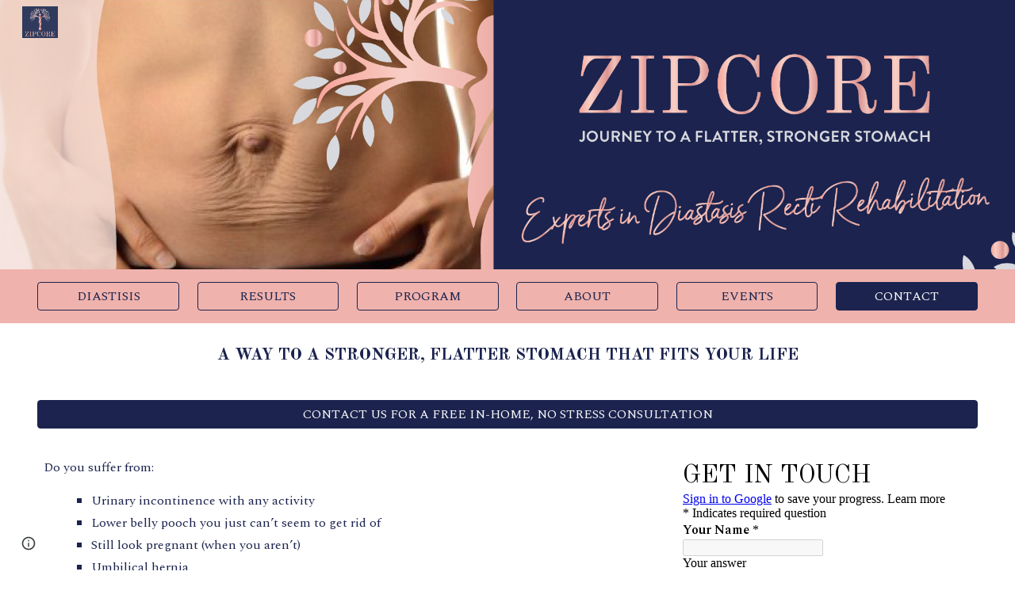

--- FILE ---
content_type: text/html; charset=utf-8
request_url: https://docs.google.com/forms/d/e/1FAIpQLSdIhVUdITesRyCt1SSqOAvaiUAIicmtX7-eBBZYmYBQvBwbRA/viewform?embedded=true
body_size: 22197
content:
<!DOCTYPE html><html lang="en" class="HB1eCd-UMrnmb PHOcVb"><head><link rel="shortcut icon" sizes="16x16" href="https://ssl.gstatic.com/docs/spreadsheets/forms/favicon_qp2.png"><link href="https://fonts.googleapis.com/icon?family=Material+Icons+Extended" rel="stylesheet" nonce="va831rilr4mkTu8vmgX6ZQ"><title>GET IN TOUCH</title><link rel="stylesheet" href="https://www.gstatic.com/_/freebird/_/ss/k=freebird.v.hDSJD8fjNKk.L.W.O/am=AAgG/d=1/rs=AMjVe6jrafrSm-J-EWkeJDHDtIH1w2yBNw" data-id="_cl" nonce="va831rilr4mkTu8vmgX6ZQ"><link href="https://fonts.googleapis.com/css?family=Google+Sans_old:400,500|Roboto_old:300,400,400i,500,700&subset=latin,vietnamese,latin-ext,cyrillic,greek,cyrillic-ext,greek-ext" rel="stylesheet" nonce="va831rilr4mkTu8vmgX6ZQ"><script nonce="ZeGeGJYojs34et6WD9XS-Q">var DOCS_timing={}; DOCS_timing['pls']=new Date().getTime(); DOCS_timing['sl']=DOCS_timing['pls']; _docs_webfonts_json = {"fontMetadataMap":{"Old Standard TT":{"documentFont":true,"fontFaces":[{"fontDrawSize":{"STypoAscender":762,"STypoDescender":-238,"STypoLineGap":236,"ascender":762,"cmapFormat2":false,"codepoint4e00":false,"descender":-238,"fsSelection":192,"lineGap":236,"ulCodePageRange1":536871319,"unitsPerEm":1000,"usWinAscent":948,"usWinDescent":282},"fontFamily":"Old Standard TT","menuFont":false,"sources":[{"format":"woff2","isLocal":true,"url":"Old Standard TT Regular"},{"format":"woff2","isLocal":true,"url":"OldStandardTT-Regular"},{"format":"woff2","isLocal":false,"url":"//fonts.gstatic.com/s/oldstandardtt/v22/MwQubh3o1vLImiwAVvYawgcf2eVuqFC_RHY.woff2"}],"style":"normal","subset":"ALL","subsetValue":"*","weight":400,"weightedFontFamily":"Old Standard TT Regular"},{"fontDrawSize":{"STypoAscender":762,"STypoDescender":-238,"STypoLineGap":236,"ascender":762,"cmapFormat2":false,"codepoint4e00":false,"descender":-238,"fsSelection":129,"lineGap":236,"ulCodePageRange1":536871319,"unitsPerEm":1000,"usWinAscent":1119,"usWinDescent":294},"fontFamily":"Old Standard TT","menuFont":false,"sources":[{"format":"woff2","isLocal":true,"url":"Old Standard TT Italic"},{"format":"woff2","isLocal":true,"url":"OldStandardTT-Italic"},{"format":"woff2","isLocal":false,"url":"//fonts.gstatic.com/s/oldstandardtt/v22/MwQsbh3o1vLImiwAVvYawgcf2eVer1q4ZnRSZw.woff2"}],"style":"italic","subset":"ALL","subsetValue":"*","weight":400,"weightedFontFamily":"Old Standard TT Regular"},{"fontDrawSize":{"STypoAscender":762,"STypoDescender":-238,"STypoLineGap":236,"ascender":762,"cmapFormat2":false,"codepoint4e00":false,"descender":-238,"fsSelection":160,"lineGap":236,"ulCodePageRange1":536871319,"unitsPerEm":1000,"usWinAscent":948,"usWinDescent":282},"fontFamily":"Old Standard TT","menuFont":false,"sources":[{"format":"woff2","isLocal":true,"url":"Old Standard TT Bold"},{"format":"woff2","isLocal":true,"url":"OldStandardTT-Bold"},{"format":"woff2","isLocal":false,"url":"//fonts.gstatic.com/s/oldstandardtt/v22/MwQrbh3o1vLImiwAVvYawgcf2eVWEX-dSVxYb8w.woff2"}],"style":"normal","subset":"ALL","subsetValue":"*","weight":700,"weightedFontFamily":"Old Standard TT Bold"},{"fontDrawSize":{"STypoAscender":762,"STypoDescender":-238,"STypoLineGap":236,"ascender":762,"cmapFormat2":false,"codepoint4e00":false,"descender":-238,"fsSelection":192,"lineGap":236,"ulCodePageRange1":536871319,"unitsPerEm":1000,"usWinAscent":948,"usWinDescent":282},"fontFamily":"Old Standard TT--Menu","menuFont":true,"sources":[{"format":"woff2","isLocal":false,"url":"//fonts.gstatic.com/s/oldstandardtt/v22/MwQubh3o1vLImiwAVvYawgcf2eVerFq4ZnRSZw.woff2"}],"style":"normal","subset":"MENU","subsetValue":"menu","weight":400,"weightedFontFamily":"Old Standard TT"}],"genericFallback":"serif","hasInkedWhitespace":false,"restrictedDomainFont":false,"userDomainFont":false,"version":"v22"},"Spectral":{"documentFont":true,"fontFaces":[{"fontDrawSize":{"STypoAscender":1059,"STypoDescender":-463,"STypoLineGap":0,"ascender":1059,"cmapFormat2":false,"codepoint4e00":false,"descender":-463,"fsSelection":192,"lineGap":0,"ulCodePageRange1":536871319,"unitsPerEm":1000,"usWinAscent":1059,"usWinDescent":463},"fontFamily":"Spectral","menuFont":false,"sources":[{"format":"woff2","isLocal":true,"url":"Spectral ExtraLight"},{"format":"woff2","isLocal":true,"url":"Spectral-ExtraLight"},{"format":"woff2","isLocal":false,"url":"//fonts.gstatic.com/s/spectral/v15/rnCs-xNNww_2s0amA9v2s13DY_GtWA.woff2"}],"style":"normal","subset":"ALL","subsetValue":"*","weight":200,"weightedFontFamily":"Spectral ExtraLight"},{"fontDrawSize":{"STypoAscender":1059,"STypoDescender":-463,"STypoLineGap":0,"ascender":1059,"cmapFormat2":false,"codepoint4e00":false,"descender":-463,"fsSelection":129,"lineGap":0,"ulCodePageRange1":536871319,"unitsPerEm":1000,"usWinAscent":1059,"usWinDescent":463},"fontFamily":"Spectral","menuFont":false,"sources":[{"format":"woff2","isLocal":true,"url":"Spectral ExtraLight Italic"},{"format":"woff2","isLocal":true,"url":"Spectral-ExtraLightItalic"},{"format":"woff2","isLocal":false,"url":"//fonts.gstatic.com/s/spectral/v15/rnCu-xNNww_2s0amA9M8qrXHafaPWnII.woff2"}],"style":"italic","subset":"ALL","subsetValue":"*","weight":200,"weightedFontFamily":"Spectral ExtraLight"},{"fontDrawSize":{"STypoAscender":1059,"STypoDescender":-463,"STypoLineGap":0,"ascender":1059,"cmapFormat2":false,"codepoint4e00":false,"descender":-463,"fsSelection":192,"lineGap":0,"ulCodePageRange1":536871319,"unitsPerEm":1000,"usWinAscent":1059,"usWinDescent":463},"fontFamily":"Spectral","menuFont":false,"sources":[{"format":"woff2","isLocal":true,"url":"Spectral Light"},{"format":"woff2","isLocal":true,"url":"Spectral-Light"},{"format":"woff2","isLocal":false,"url":"//fonts.gstatic.com/s/spectral/v15/rnCs-xNNww_2s0amA9uSsF3DY_GtWA.woff2"}],"style":"normal","subset":"ALL","subsetValue":"*","weight":300,"weightedFontFamily":"Spectral Light"},{"fontDrawSize":{"STypoAscender":1059,"STypoDescender":-463,"STypoLineGap":0,"ascender":1059,"cmapFormat2":false,"codepoint4e00":false,"descender":-463,"fsSelection":129,"lineGap":0,"ulCodePageRange1":536871319,"unitsPerEm":1000,"usWinAscent":1059,"usWinDescent":463},"fontFamily":"Spectral","menuFont":false,"sources":[{"format":"woff2","isLocal":true,"url":"Spectral Light Italic"},{"format":"woff2","isLocal":true,"url":"Spectral-LightItalic"},{"format":"woff2","isLocal":false,"url":"//fonts.gstatic.com/s/spectral/v15/rnCu-xNNww_2s0amA9M8qtHEafaPWnII.woff2"}],"style":"italic","subset":"ALL","subsetValue":"*","weight":300,"weightedFontFamily":"Spectral Light"},{"fontDrawSize":{"STypoAscender":1059,"STypoDescender":-463,"STypoLineGap":0,"ascender":1059,"cmapFormat2":false,"codepoint4e00":false,"descender":-463,"fsSelection":192,"lineGap":0,"ulCodePageRange1":536871319,"unitsPerEm":1000,"usWinAscent":1059,"usWinDescent":463},"fontFamily":"Spectral","menuFont":false,"sources":[{"format":"woff2","isLocal":true,"url":"Spectral Regular"},{"format":"woff2","isLocal":true,"url":"Spectral-Regular"},{"format":"woff2","isLocal":false,"url":"//fonts.gstatic.com/s/spectral/v15/rnCr-xNNww_2s0amA-M7mH_OSQ.woff2"}],"style":"normal","subset":"ALL","subsetValue":"*","weight":400,"weightedFontFamily":"Spectral Regular"},{"fontDrawSize":{"STypoAscender":1059,"STypoDescender":-463,"STypoLineGap":0,"ascender":1059,"cmapFormat2":false,"codepoint4e00":false,"descender":-463,"fsSelection":129,"lineGap":0,"ulCodePageRange1":536871319,"unitsPerEm":1000,"usWinAscent":1059,"usWinDescent":463},"fontFamily":"Spectral","menuFont":false,"sources":[{"format":"woff2","isLocal":true,"url":"Spectral Italic"},{"format":"woff2","isLocal":true,"url":"Spectral-Italic"},{"format":"woff2","isLocal":false,"url":"//fonts.gstatic.com/s/spectral/v15/rnCt-xNNww_2s0amA9M8knjsS_ul.woff2"}],"style":"italic","subset":"ALL","subsetValue":"*","weight":400,"weightedFontFamily":"Spectral Regular"},{"fontDrawSize":{"STypoAscender":1059,"STypoDescender":-463,"STypoLineGap":0,"ascender":1059,"cmapFormat2":false,"codepoint4e00":false,"descender":-463,"fsSelection":192,"lineGap":0,"ulCodePageRange1":536871319,"unitsPerEm":1000,"usWinAscent":1059,"usWinDescent":463},"fontFamily":"Spectral","menuFont":false,"sources":[{"format":"woff2","isLocal":true,"url":"Spectral Medium"},{"format":"woff2","isLocal":true,"url":"Spectral-Medium"},{"format":"woff2","isLocal":false,"url":"//fonts.gstatic.com/s/spectral/v15/rnCs-xNNww_2s0amA9vKsV3DY_GtWA.woff2"}],"style":"normal","subset":"ALL","subsetValue":"*","weight":500,"weightedFontFamily":"Spectral Medium"},{"fontDrawSize":{"STypoAscender":1059,"STypoDescender":-463,"STypoLineGap":0,"ascender":1059,"cmapFormat2":false,"codepoint4e00":false,"descender":-463,"fsSelection":129,"lineGap":0,"ulCodePageRange1":536871319,"unitsPerEm":1000,"usWinAscent":1059,"usWinDescent":463},"fontFamily":"Spectral","menuFont":false,"sources":[{"format":"woff2","isLocal":true,"url":"Spectral Medium Italic"},{"format":"woff2","isLocal":true,"url":"Spectral-MediumItalic"},{"format":"woff2","isLocal":false,"url":"//fonts.gstatic.com/s/spectral/v15/rnCu-xNNww_2s0amA9M8qonFafaPWnII.woff2"}],"style":"italic","subset":"ALL","subsetValue":"*","weight":500,"weightedFontFamily":"Spectral Medium"},{"fontDrawSize":{"STypoAscender":1059,"STypoDescender":-463,"STypoLineGap":0,"ascender":1059,"cmapFormat2":false,"codepoint4e00":false,"descender":-463,"fsSelection":192,"lineGap":0,"ulCodePageRange1":536871319,"unitsPerEm":1000,"usWinAscent":1059,"usWinDescent":463},"fontFamily":"Spectral","menuFont":false,"sources":[{"format":"woff2","isLocal":true,"url":"Spectral SemiBold"},{"format":"woff2","isLocal":true,"url":"Spectral-SemiBold"},{"format":"woff2","isLocal":false,"url":"//fonts.gstatic.com/s/spectral/v15/rnCs-xNNww_2s0amA9vmtl3DY_GtWA.woff2"}],"style":"normal","subset":"ALL","subsetValue":"*","weight":600,"weightedFontFamily":"Spectral SemiBold"},{"fontDrawSize":{"STypoAscender":1059,"STypoDescender":-463,"STypoLineGap":0,"ascender":1059,"cmapFormat2":false,"codepoint4e00":false,"descender":-463,"fsSelection":129,"lineGap":0,"ulCodePageRange1":536871319,"unitsPerEm":1000,"usWinAscent":1059,"usWinDescent":463},"fontFamily":"Spectral","menuFont":false,"sources":[{"format":"woff2","isLocal":true,"url":"Spectral SemiBold Italic"},{"format":"woff2","isLocal":true,"url":"Spectral-SemiBoldItalic"},{"format":"woff2","isLocal":false,"url":"//fonts.gstatic.com/s/spectral/v15/rnCu-xNNww_2s0amA9M8qqXCafaPWnII.woff2"}],"style":"italic","subset":"ALL","subsetValue":"*","weight":600,"weightedFontFamily":"Spectral SemiBold"},{"fontDrawSize":{"STypoAscender":1059,"STypoDescender":-463,"STypoLineGap":0,"ascender":1059,"cmapFormat2":false,"codepoint4e00":false,"descender":-463,"fsSelection":160,"lineGap":0,"ulCodePageRange1":536871319,"unitsPerEm":1000,"usWinAscent":1059,"usWinDescent":463},"fontFamily":"Spectral","menuFont":false,"sources":[{"format":"woff2","isLocal":true,"url":"Spectral Bold"},{"format":"woff2","isLocal":true,"url":"Spectral-Bold"},{"format":"woff2","isLocal":false,"url":"//fonts.gstatic.com/s/spectral/v15/rnCs-xNNww_2s0amA9uCt13DY_GtWA.woff2"}],"style":"normal","subset":"ALL","subsetValue":"*","weight":700,"weightedFontFamily":"Spectral Bold"},{"fontDrawSize":{"STypoAscender":1059,"STypoDescender":-463,"STypoLineGap":0,"ascender":1059,"cmapFormat2":false,"codepoint4e00":false,"descender":-463,"fsSelection":161,"lineGap":0,"ulCodePageRange1":536871319,"unitsPerEm":1000,"usWinAscent":1059,"usWinDescent":463},"fontFamily":"Spectral","menuFont":false,"sources":[{"format":"woff2","isLocal":true,"url":"Spectral Bold Italic"},{"format":"woff2","isLocal":true,"url":"Spectral-BoldItalic"},{"format":"woff2","isLocal":false,"url":"//fonts.gstatic.com/s/spectral/v15/rnCu-xNNww_2s0amA9M8qsHDafaPWnII.woff2"}],"style":"italic","subset":"ALL","subsetValue":"*","weight":700,"weightedFontFamily":"Spectral Bold"},{"fontDrawSize":{"STypoAscender":1059,"STypoDescender":-463,"STypoLineGap":0,"ascender":1059,"cmapFormat2":false,"codepoint4e00":false,"descender":-463,"fsSelection":192,"lineGap":0,"ulCodePageRange1":536871319,"unitsPerEm":1000,"usWinAscent":1059,"usWinDescent":463},"fontFamily":"Spectral","menuFont":false,"sources":[{"format":"woff2","isLocal":true,"url":"Spectral ExtraBold"},{"format":"woff2","isLocal":true,"url":"Spectral-ExtraBold"},{"format":"woff2","isLocal":false,"url":"//fonts.gstatic.com/s/spectral/v15/rnCs-xNNww_2s0amA9uetF3DY_GtWA.woff2"}],"style":"normal","subset":"ALL","subsetValue":"*","weight":800,"weightedFontFamily":"Spectral ExtraBold"},{"fontDrawSize":{"STypoAscender":1059,"STypoDescender":-463,"STypoLineGap":0,"ascender":1059,"cmapFormat2":false,"codepoint4e00":false,"descender":-463,"fsSelection":129,"lineGap":0,"ulCodePageRange1":536871319,"unitsPerEm":1000,"usWinAscent":1059,"usWinDescent":463},"fontFamily":"Spectral","menuFont":false,"sources":[{"format":"woff2","isLocal":true,"url":"Spectral ExtraBold Italic"},{"format":"woff2","isLocal":true,"url":"Spectral-ExtraBoldItalic"},{"format":"woff2","isLocal":false,"url":"//fonts.gstatic.com/s/spectral/v15/rnCu-xNNww_2s0amA9M8qt3AafaPWnII.woff2"}],"style":"italic","subset":"ALL","subsetValue":"*","weight":800,"weightedFontFamily":"Spectral ExtraBold"},{"fontDrawSize":{"STypoAscender":1059,"STypoDescender":-463,"STypoLineGap":0,"ascender":1059,"cmapFormat2":false,"codepoint4e00":false,"descender":-463,"fsSelection":192,"lineGap":0,"ulCodePageRange1":536871319,"unitsPerEm":1000,"usWinAscent":1059,"usWinDescent":463},"fontFamily":"Spectral--Menu","menuFont":true,"sources":[{"format":"woff2","isLocal":false,"url":"//fonts.gstatic.com/s/spectral/v15/rnCr-xNNww_2s0amA9M_knjsS_ul.woff2"}],"style":"normal","subset":"MENU","subsetValue":"menu","weight":400,"weightedFontFamily":"Spectral"}],"genericFallback":"serif","hasInkedWhitespace":false,"restrictedDomainFont":false,"userDomainFont":false,"version":"v15"}},"unrecognizedFontFamilies":[],"weightedFontFamilyMap":{"Old Standard TT Regular":"Old Standard TT","Spectral ExtraLight":"Spectral","Old Standard TT Bold":"Old Standard TT","Spectral Bold":"Spectral","Spectral Light":"Spectral","Spectral SemiBold":"Spectral","Spectral Medium":"Spectral","Spectral Regular":"Spectral","Spectral ExtraBold":"Spectral"}}</script><script nonce="ZeGeGJYojs34et6WD9XS-Q">_docs_webfonts_fontFaces = null; _docs_webfonts_iframe_fontFaces = null;(function() {_docs_webfonts_createFontFaces = function(doc) {if (doc && doc.fonts) {var win = window; var fontFaceObject = {}; var docs_fontFaces_data = {"Old Standard TT-400-normal":{"fontFamily":"docs-Old Standard TT","sourceString":"local(\u0027Old Standard TT Regular\u0027), local(\u0027OldStandardTT-Regular\u0027), url(filesystem:https://docs.google.com/persistent/docs/fonts/MwQubh3o1vLImiwAVvYawgcf2eVuqFC_RHY.woff2), url(//fonts.gstatic.com/s/oldstandardtt/v22/MwQubh3o1vLImiwAVvYawgcf2eVuqFC_RHY.woff2)","weight":"400","style":"normal","subset":"*"},"Old Standard TT-400-italic":{"fontFamily":"docs-Old Standard TT","sourceString":"local(\u0027Old Standard TT Italic\u0027), local(\u0027OldStandardTT-Italic\u0027), url(filesystem:https://docs.google.com/persistent/docs/fonts/MwQsbh3o1vLImiwAVvYawgcf2eVer1q4ZnRSZw.woff2), url(//fonts.gstatic.com/s/oldstandardtt/v22/MwQsbh3o1vLImiwAVvYawgcf2eVer1q4ZnRSZw.woff2)","weight":"400","style":"italic","subset":"*"},"Old Standard TT-700-normal":{"fontFamily":"docs-Old Standard TT","sourceString":"local(\u0027Old Standard TT Bold\u0027), local(\u0027OldStandardTT-Bold\u0027), url(filesystem:https://docs.google.com/persistent/docs/fonts/MwQrbh3o1vLImiwAVvYawgcf2eVWEX-dSVxYb8w.woff2), url(//fonts.gstatic.com/s/oldstandardtt/v22/MwQrbh3o1vLImiwAVvYawgcf2eVWEX-dSVxYb8w.woff2)","weight":"700","style":"normal","subset":"*"},"Spectral-400-normal":{"fontFamily":"docs-Spectral","sourceString":"local(\u0027Spectral Regular\u0027), local(\u0027Spectral-Regular\u0027), url(filesystem:https://docs.google.com/persistent/docs/fonts/rnCr-xNNww_2s0amA-M7mH_OSQ.woff2), url(//fonts.gstatic.com/s/spectral/v15/rnCr-xNNww_2s0amA-M7mH_OSQ.woff2)","weight":"400","style":"normal","subset":"*"},"Spectral-400-italic":{"fontFamily":"docs-Spectral","sourceString":"local(\u0027Spectral Italic\u0027), local(\u0027Spectral-Italic\u0027), url(filesystem:https://docs.google.com/persistent/docs/fonts/rnCt-xNNww_2s0amA9M8knjsS_ul.woff2), url(//fonts.gstatic.com/s/spectral/v15/rnCt-xNNww_2s0amA9M8knjsS_ul.woff2)","weight":"400","style":"italic","subset":"*"},"Spectral-600-normal":{"fontFamily":"docs-Spectral","sourceString":"local(\u0027Spectral SemiBold\u0027), local(\u0027Spectral-SemiBold\u0027), url(filesystem:https://docs.google.com/persistent/docs/fonts/rnCs-xNNww_2s0amA9vmtl3DY_GtWA.woff2), url(//fonts.gstatic.com/s/spectral/v15/rnCs-xNNww_2s0amA9vmtl3DY_GtWA.woff2)","weight":"600","style":"normal","subset":"*"},"Spectral-600-italic":{"fontFamily":"docs-Spectral","sourceString":"local(\u0027Spectral SemiBold Italic\u0027), local(\u0027Spectral-SemiBoldItalic\u0027), url(filesystem:https://docs.google.com/persistent/docs/fonts/rnCu-xNNww_2s0amA9M8qqXCafaPWnII.woff2), url(//fonts.gstatic.com/s/spectral/v15/rnCu-xNNww_2s0amA9M8qqXCafaPWnII.woff2)","weight":"600","style":"italic","subset":"*"},"Spectral-700-normal":{"fontFamily":"docs-Spectral","sourceString":"local(\u0027Spectral Bold\u0027), local(\u0027Spectral-Bold\u0027), url(filesystem:https://docs.google.com/persistent/docs/fonts/rnCs-xNNww_2s0amA9uCt13DY_GtWA.woff2), url(//fonts.gstatic.com/s/spectral/v15/rnCs-xNNww_2s0amA9uCt13DY_GtWA.woff2)","weight":"700","style":"normal","subset":"*"},"Spectral-700-italic":{"fontFamily":"docs-Spectral","sourceString":"local(\u0027Spectral Bold Italic\u0027), local(\u0027Spectral-BoldItalic\u0027), url(filesystem:https://docs.google.com/persistent/docs/fonts/rnCu-xNNww_2s0amA9M8qsHDafaPWnII.woff2), url(//fonts.gstatic.com/s/spectral/v15/rnCu-xNNww_2s0amA9M8qsHDafaPWnII.woff2)","weight":"700","style":"italic","subset":"*"}}; for (var identifierString in docs_fontFaces_data) {var fontFace = new win.FontFace( docs_fontFaces_data[identifierString]['fontFamily'], docs_fontFaces_data[identifierString]['sourceString'],{'style': docs_fontFaces_data[identifierString]['style'], 'weight': docs_fontFaces_data[identifierString]['weight']}); fontFace.load().then(function(loadedFontFace) {doc.fonts.add(loadedFontFace);}); fontFaceObject[identifierString] = fontFace;}return fontFaceObject;}return null;}; _docs_webfonts_fontFaces = _docs_webfonts_createFontFaces(document);})();DOCS_timing['wpid']=new Date().getTime();</script><link href="https://fonts.googleapis.com/css?family=Product+Sans&subset=latin,vietnamese,latin-ext,cyrillic,greek,cyrillic-ext,greek-ext" rel="stylesheet" type="text/css" nonce="va831rilr4mkTu8vmgX6ZQ"><meta name="viewport" content="width=device-width, initial-scale=1"><meta name="referrer" content="strict-origin-when-cross-origin"><script data-id="_gd" nonce="ZeGeGJYojs34et6WD9XS-Q">window.WIZ_global_data = {"K1cgmc":"%.@.[null,null,null,[1,1,[1768891333,155455000],4],null,27]]","SpaT4e":"editors","TSDtV":"%.@.[[null,[[45681910,null,false,null,null,null,\"OKXfNb\"],[45723113,null,true,null,null,null,\"Mv7Xhb\"],[45662509,null,false,null,null,null,\"fLCtnf\"],[45734741,null,true,null,null,null,\"gWu1Ue\"],[45713329,null,true,null,null,null,\"TzH3fe\"],[45657263,null,false,null,null,null,\"ByEExb\"],[45752852,null,false,null,null,null,\"Pdqiud\"],[45752686,null,false,null,null,null,\"mi0YMb\"],[45729830,null,false,null,null,null,\"DCV6If\"],[45744490,null,false,null,null,null,\"luHWB\"],[45712870,null,false,null,null,null,\"J04FPb\"],[45674978,null,false,null,null,null,\"x4QBkb\"],[45658679,null,true,null,null,null,\"qdTkee\"],[45720792,null,false,null,null,null,\"NFUw0c\"],[45753332,null,false,null,null,null,\"s7RHUb\"],[45727616,null,false,null,null,null,\"qNQRAf\"],[45644642,null,null,null,\"X-WS exp!\",null,\"rsrxGc\"],[45748088,null,false,null,null,null,\"KLuwTc\"],[45744236,null,false,null,null,null,\"Rnque\"],[45725154,null,false,null,null,null,\"WbzTGf\"],[45696305,null,false,null,null,null,\"Uujhbc\"],[45718464,null,true,null,null,null,\"MmyjKe\"],[45679175,null,false,null,null,null,\"OETeme\"],[45747909,null,false,null,null,null,\"uTkAWb\"],[45730266,null,true,null,null,null,\"VughG\"],[45641838,null,false,null,null,null,\"fLPxhf\"],[45677009,null,false,null,null,null,\"JkUdKe\"],[45678187,null,false,null,null,null,\"OrvCpd\"],[45750741,null,false,null,null,null,\"CUcuI\"],[45672203,null,true,null,null,null,\"jDBBvd\"],[45643359,null,false,null,null,null,\"GcxuKe\"],[45723104,null,false,null,null,null,\"EkiEee\"],[45747769,null,false,null,null,null,\"pkwVub\"],[45672066,null,true,null,null,null,\"E1A5lb\"],[45742776,null,false,null,null,null,\"wyKum\"],[45737532,null,false,null,null,null,\"JmYEv\"],[45751947,null,false,null,null,null,\"sT6Vl\"],[45751442,null,false,null,null,null,\"f4YkJ\"],[45686662,null,true,null,null,null,\"go03Eb\"],[45670693,null,false,null,null,null,\"V7Wemb\"],[45730498,null,false,null,null,null,\"ZycXJf\"],[45717711,null,false,null,null,null,\"lhxHkd\"],[45724955,null,false,null,null,null,\"Lhvui\"],[45660690,null,false,null,null,null,\"ovKHsb\"],[45712967,null,false,null,null,null,\"rZW8ld\"],[45673686,null,false,null,null,null,\"TVdkuc\"],[45677461,null,null,null,null,null,\"qb66hd\",[\"[]\"]],[45673687,null,false,null,null,null,\"OQKgkd\"],[45681145,null,true,null,null,null,\"hV6kcd\"],[45743516,null,false,null,null,null,\"C3mEk\"],[45678265,null,false,null,null,null,\"P7qpdc\"],[45746380,null,false,null,null,null,\"fkqxGb\"],[45725105,null,false,null,null,null,\"VQN2ac\"],[45672211,null,false,null,null,null,\"Wgtd8c\"],[45725110,null,false,null,null,null,\"ElheSd\"],[45728785,null,false,null,null,null,\"UPAJB\"],[45729447,null,false,null,null,null,\"hjIR6e\"],[45660287,null,false,null,null,null,\"nIuPDe\"],[45686664,null,true,null,null,null,\"P0fSX\"],[45692064,null,false,null,null,null,\"wZ64Sb\"],[45711477,null,false,null,null,null,\"Rnlerd\"],[45686665,null,true,null,null,null,\"xGJelc\"],[45668197,null,true,null,null,null,\"pReYPb\"],[45723911,null,false,null,null,null,\"e77Z7d\"],[45676996,null,false,null,null,null,\"KFVYtf\"],[45706188,null,false,null,null,null,\"OF1zrd\"],[45742777,null,false,null,null,null,\"PPsZu\"],[45714946,null,true,null,null,null,\"ZYrane\"],[45672205,null,true,null,null,null,\"E7dKkc\"],[45678908,null,false,null,null,null,\"V6Qvvf\"],[45751437,null,false,null,null,null,\"HgnE6e\"],[45699204,null,false,null,null,null,\"XWRwod\"],[45752655,null,false,null,null,null,\"NsOFEe\"],[45700150,null,false,null,null,null,\"RLRykc\"],[45678679,null,false,null,null,null,\"HbebVe\"],[45726544,null,true,null,null,null,\"hWjH1c\"],[45736179,null,false,null,null,null,\"LIe8ub\"],[45727546,null,false,null,null,null,\"wT569b\"],[45729690,null,false,null,null,null,\"AQMuhd\"],[45644640,42,null,null,null,null,\"xbuGR\"],[45673227,null,false,null,null,null,\"bRuCz\"],[45687747,null,true,null,null,null,\"n1Nom\"],[45747553,null,false,null,null,null,\"NIUGN\"],[45715074,null,false,null,null,null,\"xxxPgb\"],[45708977,null,false,null,null,null,\"AxurIf\"],[45700770,null,false,null,null,null,\"Mk7a4d\"],[45681147,null,false,null,null,null,\"pgDArb\"],[45734892,null,true,null,null,null,\"oe7xAe\"],[45735097,null,false,null,null,null,\"ZYDWGf\"],[45677445,null,false,null,null,null,\"rPYk8\"],[45658949,null,false,null,null,null,\"NfShlf\"],[45742079,null,false,null,null,null,\"awHj9\"],[45676754,null,false,null,null,null,\"YwbU8\"],[45740615,null,true,null,null,null,\"Vd9XHb\"],[45748403,null,false,null,null,null,\"XYCTRc\"],[45726852,null,false,null,null,null,\"qgjRgd\"],[45699702,null,false,null,null,null,\"Xo3sI\"],[45700504,null,false,null,null,null,\"u6ksOd\"],[45672085,null,true,null,null,null,\"FJbUAf\"],[45742759,null,false,null,null,null,\"hc5Fic\"],[45648275,null,false,null,null,null,\"X5yyz\"],[45737769,null,false,null,null,null,\"C4gACf\"],[45684108,null,false,null,null,null,\"IHwhDb\"],[45674285,null,false,null,null,null,\"zRoGXc\"],[45749214,null,null,null,\"\",null,\"HkDBBd\"],[45746176,null,false,null,null,null,\"atfOHe\"],[45729467,null,false,null,null,null,\"kKLGLb\"],[45736482,null,false,null,null,null,\"DAnsv\"],[45684730,null,false,null,null,null,\"aW7Ggd\"],[45677444,null,false,null,null,null,\"WYEV9b\"],[45747879,null,false,null,null,null,\"kZsK5\"],[45661802,null,false,null,null,null,\"I09lfd\"],[45746685,null,false,null,null,null,\"Q3KBSd\"],[45737207,null,false,null,null,null,\"Kw5UUd\"],[45639541,null,false,null,null,null,\"LHinid\"],[45736727,null,false,null,null,null,\"JJHfwf\"],[45724259,null,false,null,null,null,\"Sjqsdf\"],[45748452,null,false,null,null,null,\"oAMlce\"],[45672206,null,false,null,null,null,\"qxTK9b\"],[45748983,null,false,null,null,null,\"s0d1Kd\"],[45709238,null,true,null,null,null,\"jQTN0e\"],[45729422,null,false,null,null,null,\"OOSdib\"],[45719766,null,false,null,null,null,\"A3eSQd\"],[45723416,null,true,null,null,null,\"DgQqmc\"],[45681027,null,false,null,null,null,\"rqh9Yb\"],[45696085,null,true,null,null,null,\"g3Gc7d\"],[45731897,null,false,null,null,null,\"NK5elf\"],[45745030,null,false,null,null,null,\"HKORbd\"],[45654291,null,false,null,null,null,\"rhP5uf\"],[45653421,null,false,null,null,null,\"K2C7od\"],[45737396,null,false,null,null,null,\"KJRJ6d\"],[45746766,null,false,null,null,null,\"a6khDf\"],[45644639,null,true,null,null,null,\"GoJCRc\"],[45657471,null,null,null,null,null,\"kMR5pc\",[\"[]\"]],[45672202,null,false,null,null,null,\"CyvTSb\"],[45726382,null,false,null,null,null,\"QUY3\"],[45686667,null,true,null,null,null,\"ek81nf\"],[45744918,null,false,null,null,null,\"f9HMbb\"],[45658731,null,false,null,null,null,\"zMe6ub\"],[45621619,null,false,null,null,null,\"PfkIr\"],[45658716,null,false,null,null,null,\"Fa3cob\"],[45685754,null,true,null,null,null,\"OyPt5\"],[45661086,null,false,null,null,null,\"wfVdS\"],[45742887,null,false,null,null,null,\"bzXlub\"],[45666088,null,false,null,null,null,\"MgfT5\"],[45735186,null,false,null,null,null,\"SIvvz\"],[45749708,null,false,null,null,null,\"ktRboc\"],[45672213,null,true,null,null,null,\"BfWTle\"],[45729970,null,false,null,null,null,\"V517pe\"],[45658644,null,false,null,null,null,\"ZdwoD\"],[45696263,null,null,null,null,null,\"W12Bse\",[\"[]\"]],[45653615,null,null,null,null,null,\"lwF00d\",[\"[]\"]],[45747953,null,false,null,null,null,\"teCRCb\"],[45658291,null,true,null,null,null,\"OSuRGd\"],[45735651,null,false,null,null,null,\"QEOLhc\"],[45730506,null,false,null,null,null,\"qhuWUc\"],[45743085,null,false,null,null,null,\"Ph5VH\"],[45681790,null,false,null,null,null,\"uPCxtc\"],[45647060,null,false,null,null,null,\"uYjPWb\"],[45720439,null,false,null,null,null,\"UFhFZb\"],[45736698,null,false,null,null,null,\"nhgo9c\"],[45686666,null,true,null,null,null,\"dZ9mjb\"],[45690176,null,false,null,null,null,\"qF6xVc\"],[45644641,null,null,3.14159,null,null,\"FX1FL\"],[45686663,null,true,null,null,null,\"KGh4Cc\"],[45747887,null,false,null,null,null,\"BvfvHb\"],[45694562,null,false,null,null,null,\"D50qNc\"],[45697234,null,false,null,null,null,\"cUoIXb\"],[45708298,null,false,null,null,null,\"T4IN0c\"],[45748868,null,false,null,null,null,\"HraNse\"],[45654169,null,false,null,null,null,\"HCu2yf\"],[45718842,null,false,null,null,null,\"Ywwwdb\"],[45696619,null,false,null,null,null,\"U7gqEe\"]],\"CAMSbh1r05T2NwOSpQ0DtAQDzC4D49MG2NEMA6+KBQN6A1EDKfkGA2QD840FA+1AA6YEA+7CFgPWYgOE2Eyj5gUD+/wVA+inDQL5wAQD8J4LA58Qu9DoAwOegQyfgwUD7uIMA7S6CAOLRgPUkg7o1QAD\"]]]","eNnkwf":"1768979465","nQyAE":{},"pzJKf":1,"qymVe":"uFLY3vJmmsa93huWbqct52Ud4nc","w2btAe":"%.@.null,null,\"\",true,null,null,true,false]"};</script><style id="WTVccd" nonce="va831rilr4mkTu8vmgX6ZQ">.Iq2xPb .kaAt2 .KKHx9e {background-color: #3C4043;}.Iq2xPb .kaAt2.KKjvXb .KKHx9e {background-color: rgb(27, 35, 78);}.Iq2xPb .kaAt2.RDPZE .KKHx9e {background-color: #70757a;}.wGQFbe.N2RpBe:not(.RDPZE), .wGQFbe.B6Vhqe:not(.RDPZE) {border-color: rgb(27, 35, 78);}.wGQFbe.i9xfbb > .MbhUzd, .wGQFbe.u3bW4e > .MbhUzd {background-color: rgba(27, 35, 78, 0.15);}.wGQFbe.wGQFbe:hover > .MbhUzd {background-color: rgba(27, 35, 78, 0.04);}.wGQFbe.wGQFbe:focus > .MbhUzd {background-color: rgba(27, 35, 78, 0.15);}.BJHAP.N2RpBe.RDPZE, .BJHAP.B6Vhqe.RDPZE {border-color: rgb(27, 35, 78);}.BJHAP.RDPZE:not(.N2RpBe):not(.B6Vhqe) {border-color: #9AA0A6;}.da8bmd .BJHAP.N2RpBe.RDPZE, .da8bmd .BJHAP.B6Vhqe.RDPZE, .wMUAvd .BJHAP.RDPZE {border-color: #5F6368;}.aomaEc.N2RpBe:not(.RDPZE) .Id5V1, .aomaEc .nQOrEb {border-color: rgb(27, 35, 78);}.aomaEc .N2RpBe:not(.RDPZE) .Id5V1 {border-color: rgb(27, 35, 78);}.aomaEc.i9xfbb > .MbhUzd, .aomaEc.u3bW4e > .MbhUzd {background-color: rgba(27, 35, 78, 0.15);}.aomaEc :not(.RDPZE):hover > .MbhUzd {background-color: rgba(27, 35, 78, 0.04);}.aomaEc :not(.RDPZE):focus > .MbhUzd {background-color: rgba(27, 35, 78, 0.15);}.ECvBRb .N2RpBe.RDPZE .Id5V1, .ECvBRb .N2RpBe.RDPZE .nQOrEb {border-color: rgb(27, 35, 78);}.ECvBRb .RDPZE:not(.N2RpBe) .Id5V1 {border-color: #9AA0A6;}.da8bmd .ECvBRb .N2RpBe.RDPZE .Id5V1, .da8bmd .ECvBRb .N2RpBe.RDPZE .nQOrEb, .wMUAvd .ECvBRb .RDPZE .Id5V1 {border-color: #5F6368;}.aYSFK > :first-child {border-left: transparent solid 5px;}.aYSFK.N2RpBe {background-color: rgb(244, 244, 246);}.aYSFK.N2RpBe > :first-child {border-left-color: rgb(27, 35, 78);}.mhLiyf.KKjvXb.RDPZE {color: #5F6368;}.TFBnVe .MbhUzd {background-image: radial-gradient( circle farthest-side,rgba(27, 35, 78, 0.15),rgba(27, 35, 78, 0.15) 80%,rgba(27, 35, 78, 0) 100% );}.TFBnVe {color: rgb(27, 35, 78);}.TFBnVe.RDPZE {color: rgba(27, 35, 78, 0.5);}.TFBnVe.u3bW4e .CeoRYc {background-color: rgba(27, 35, 78, 0.15);}.RvMhje .MbhUzd {background-image: radial-gradient( circle farthest-side,rgba(255, 255, 255, .3),rgba(255, 255, 255, .3) 80%,rgba(255, 255, 255, 0) 100% );}.RvMhje {background-color: rgb(27, 35, 78); color: rgba(255, 255, 255, 1);}.RvMhje.RDPZE {color: rgba(255, 255, 255, 1); opacity: .54;}.RvMhje a .snByac {color: rgba(255, 255, 255, 1);}.RvMhje.u3bW4e .CeoRYc {background-color: rgba(255, 255, 255, .3);}.QvWxOd {background-color: rgb(27, 35, 78);}.QvWxOd .TpQm9d, .QvWxOd .TpQm9d:hover, .QvWxOd .TpQm9d:link, .QvWxOd .TpQm9d:visited {background-color: rgb(27, 35, 78);}.QvWxOd:hover {box-shadow: 0px 2px 1px -1px rgba(27, 35, 78, 0.2), 0px 1px 1px 0px rgba(27, 35, 78, 0.14), 0px 1px 3px 0px rgba(27, 35, 78, 0.12);}.QvWxOd.RDPZE:hover {box-shadow: none;}.QvWxOd.qs41qe.qs41qe {box-shadow: 0px 3px 5px -1px rgba(27, 35, 78, 0.2), 0px 6px 10px 0px rgba(27, 35, 78, 0.14), 0px 1px 18px 0px rgba(27, 35, 78, 0.12);}.ctEux {color: rgb(27, 35, 78);}.ctEux .CeoRYc {background-color: rgb(27, 35, 78);}.ctEux .MbhUzd {background-image: radial-gradient( circle farthest-side,rgba(27, 35, 78, 0.15),rgba(27, 35, 78, 0.15) 80%,rgba(27, 35, 78, 0) 100% );}.pRZhW {color: rgb(108, 113, 118);}.XTgocd {border-color: rgb(108, 113, 118);}.p6JeP .kaAt2 {color: rgb(108, 113, 118);}.p6JeP .kaAt2.KKjvXb {background-color: rgba(27, 35, 78, 0.15); color: rgb(27, 35, 78);}.p6JeP .kaAt2.KKjvXb.RDPZE {background-color: rgba(189, 189, 189, .38);; color: #9AA0A6;}.p6JeP .k6JGBb {fill: rgb(108, 113, 118);}.p6JeP .KKjvXb .k6JGBb {fill: rgb(27, 35, 78);}.p6JeP .RDPZE .k6JGBb, .p6JeP .KKjvXb.RDPZE.k6JGBb {fill: #9AA0A6;}.mfr8Qd .SKMfG {fill: rgb(27, 35, 78);}.Iq2xPb .s7bIcf {background-color: rgb(27, 35, 78);}@media screen and (forced-colors: active) {.Iq2xPb .s7bIcf {outline: 1px solid Highlight;}}.Iq2xPb .kaAt2 {color: #3C4043;}.Iq2xPb .kaAt2.KKjvXb  {color: rgb(27, 35, 78);}.Iq2xPb .kaAt2.RDPZE  {color: #70757a; cursor: default;}.Iq2xPb .RDPZE + .s7bIcf {background-color: #70757a;}.Iq2xPb .MbhUzd {background-image: radial-gradient( circle farthest-side,rgba(27, 35, 78, 0.15),rgba(27, 35, 78, 0.15) 80%,rgba(27, 35, 78, 0) 100% );}.Iq2xPb .PXrNBb {fill: #5F6368;}.Iq2xPb .KKjvXb .PXrNBb {fill: rgb(27, 35, 78);}.Iq2xPb RDPZE .PXrNBb, .Iq2xPb .KKjvXb.RDPZE.PXrNBb {fill: #9AA0A6;}.LKH0ge .cXrdqd {background-color: rgb(27, 35, 78);}.Yp9mw:focus-within {border-bottom-color: rgb(27, 35, 78);}.LKH0ge .Is7Fhb {color: rgb(27, 35, 78);}.LKH0ge.u3bW4e .snByac {color: rgb(27, 35, 78);}.LKH0ge.IYewr .oJeWuf.mIZh1c, .LKH0ge.IYewr .oJeWuf.cXrdqd {background-color: rgb(221, 222, 228);}.whsOnd:not([disabled]):focus ~ .AxOyFc.snByac, .u3bW4e > .oJeWuf >.fqp6hd.snByac, .u3bW4e.dm7YTc > .oJeWuf >.fqp6hd.snByac {color: rgb(27, 35, 78);}.HNgK9.RDPZE .zHQkBf[disabled] {color: rgba(0, 0, 0, .87);}.FlwNw.u3bW4e .oJeWuf:before {border-color: rgb(27, 35, 78);}.FlwNw .zHQkBf:not([disabled]):focus ~ .snByac {color: rgb(27, 35, 78);}.yqQS1 .cXrdqd {background-color: rgb(27, 35, 78);}.yqQS1 .Is7Fhb {color: rgb(27, 35, 78);}.yqQS1.IYewr .oJeWuf.mIZh1c, .yqQS1.IYewr .oJeWuf.cXrdqd {background-color: rgb(221, 222, 228);}.toT2u.RDPZE .zHQkBf[disabled] {color: rgba(0, 0, 0, .87);}.Y4klN.N2RpBe .espmsb {border-color: rgb(27, 35, 78); color: rgba(255, 255, 255, 1);}.Y4klN.N2RpBe > .MLPG7 {border-color: rgb(221, 222, 228);}.Y4klN.i9xfbb > .MbhUzd, .Y4klN.u3bW4e > .MbhUzd {background-color: rgba(27, 35, 78, 0.15);}.bvhls {border-color: rgb(27, 35, 78);}.bvhls.N2RpBe {background-color: rgb(27, 35, 78); color: rgba(255, 255, 255, 1);}.TCbR9b {display: none;}.IszBRc-Guievd-HLvlvd .TCbR9b {display: block;}.IszBRc-Guievd-HLvlvd .doKKyd {display: none;}.KHCwJ {display: none;}.naGohb {background-color: rgb(27, 35, 78);color: rgba(255, 255, 255, 1);}.b4wEpf {background-color: rgb(27, 35, 78);}.barETd .X1clqd, .barETd .qRUolc, .barETd .pPQgvf {color: #202124; fill: #5F6368;}.IszBRc-Guievd-JaPV2b .barETd {border: 2px solid white;}.IszBRc-Guievd-HLvlvd .barETd {border: 2px solid black;}.IOncP .HvOprf {color: rgb(27, 35, 78);}.IOncP .HvOprf .CeoRYc {background-color: rgb(27, 35, 78);}.IOncP .HvOprf .MbhUzd {background-image: radial-gradient( circle farthest-side,rgba(27, 35, 78, 0.15),rgba(27, 35, 78, 0.15) 80%,rgba(27, 35, 78, 0) 100% );}.IOncP .HvOprf:hover {border-color: rgb(221, 222, 228);}.IOncP .HvOprf.RDPZE {color: rgba(27, 35, 78, 0.5);}.IOncP .HvOprf.RDPZE:hover {box-shadow: none;}.IOncP .HvOprf.qs41qe.qs41qe {box-shadow: 0px 2px 1px -1px rgba(27, 35, 78, 0.2), 0px 1px 1px 0px rgba(27, 35, 78, 0.14), 0px 1px 3px 0px rgba(27, 35, 78, 0.12);}.Pi3FHb {outline-style: solid; outline-color: rgb(27, 35, 78);}.da8bmd .RDPZE .Pi3FHb {outline-color: rgba(0, 0, 0, .54);}.LygNqb.RDPZE .snByac {color: #70757a;}.LygNqb.RDPZE.N2RpBe .snByac, .LygNqb.RDPZE.B6Vhqe .snByac {color: #202124;}.wMUAvd .LygNqb.RDPZE .snByac, .wMUAvd .LygNqb.RDPZE.N2RpBe .snByac, .wMUAvd .LygNqb.RDPZE.B6Vhqe .snByac {color: black;}.LygNqb.RDPZE .PgfOZ svg {fill: rgba(0, 0, 0, .54);}.LygNqb.RDPZE.N2RpBe .PgfOZ, .LygNqb.RDPZE.B6Vhqe .PgfOZ svg {fill: rgba(0, 0, 0, .87);}.mqhyCf {color: rgb(27, 35, 78);}.AQRMP {color: rgb(27, 35, 78);}.RVEQke {background-color: rgb(27, 35, 78); color: rgba(255, 255, 255, 1);}.D8bnZd {background-color: rgb(244, 244, 246);}.xEUmYd {background-color: rgba(27, 35, 78, 0.05);}.cz0Zle {background-color: rgb(89, 91, 140);}.ENxQTe:hover {background-color: rgba(27, 35, 78, 0.1);}.YiC7Id {fill: rgb(27, 35, 78); stroke: rgb(27, 35, 78);}.PgdKqf {fill: rgb(27, 35, 78);}.LAANW {border-color: rgb(27, 35, 78);}.DGR5Ac {fill: rgba(255, 255, 255, 1)}.graCKc {background-color: rgb(108, 113, 118);}.G4EHhc, .G4EHhc .Wic03c .tL9Q4c, .G4EHhc .I9OJHe .KRoqRc, .G4EHhc .PyrB4, .G4EHhc .snByac {font-family: 'docs-Roboto', Helvetica, Arial, sans-serif;}.Jqhdy {font-family: 'docs-Roboto', Helvetica, Arial, sans-serif;}.BuWscd {font-family: 'docs-Parisienne', cursive;}.ULZu6e {font-family: 'docs-Patrick Hand', fantasy;}.kZBGEb {font-family: 'docs-Cormorant Garamond', serif;}.LgNcQe, .LgNcQe .Wic03c .tL9Q4c, .LgNcQe .I9OJHe .KRoqRc, .LgNcQe .PyrB4, .LgNcQe .snByac {font-family: 'docs-Old Standard TT'; font-weight: 400; font-size: 24pt; line-height: 1.25;letter-spacing: 0;}.M7eMe, .M7eMe .Wic03c .tL9Q4c, .M7eMe .I9OJHe .KRoqRc, .M7eMe .PyrB4, .M7eMe .snByac{font-family: 'docs-Spectral'; font-weight: 600; font-size: 12pt; line-height: 1.5;letter-spacing: 0;}.OIC90c, .OIC90c.RjsPE, .OIC90c .zHQkBf, .OIC90c .Wic03c .tL9Q4c, .OIC90c .I9OJHe .KRoqRc, .OIC90c .PyrB4, .OIC90c .snByac {font-family: 'docs-Spectral'; font-weight: 400; font-size: 11pt; line-height: 1.5;letter-spacing: 0;}.OIC90c .oJeWuf .zHQkBf {line-height: normal;}.sId0Ce, .sId0Ce a {color: rgba(0, 0, 0, 0.66);}</style><link rel="icon" sizes="192x192" href="//ssl.gstatic.com/docs/forms/device_home/android_192.png"><link rel="apple-touch-icon" sizes="120x120" href="//ssl.gstatic.com/docs/forms/device_home/ios_120.png"><link rel="apple-touch-icon" sizes="152x152" href="//ssl.gstatic.com/docs/forms/device_home/ios_152.png"><meta name="msapplication-TileImage" content="//ssl.gstatic.com/docs/forms/device_home/windows_144.png"><meta name="msapplication-TileColor" content="#673ab7"><meta name="theme-color" content="rgb(27, 35, 78)"><script nonce="ZeGeGJYojs34et6WD9XS-Q">_docs_flag_initialData={"docs-ails":"docs_cold","docs-fwds":"docs_nf","docs-crs":"docs_crs_nlo","docs-fl":1,"docs-hpr":0,"docs-orl":9,"docs-rls":1,"docs-shdn":0,"docs-eivt":false,"info_params":{},"docs-epfdfjes":true,"docs-esaf":false,"docs-ecdh":true,"docs-eawbwm":true,"docs-eavlbm":true,"docs-ecbwm":true,"docs-ecucbwm":true,"docs-edlmbm":true,"docs-eabpcmewm":false,"docs-eabtzmewm":false,"docs-eabtsmewm":false,"docs-eaicewm":false,"docs-easdewm":false,"docs-eassewm":false,"docs-eaebewm":false,"docs-eafcmcewm":false,"docs-eavssewm":false,"docs-ebodewm":false,"docs-ebrfdewm":false,"docs-ebasdewm":false,"docs-ebpsewm":false,"docs-ncbwm":true,"docs-ecnbewm":false,"docs-ecedcdewm":false,"docs-ecsewm":false,"docs-ectdcdewm":false,"docs-ectscdewm":false,"docs-eclrbewm":false,"docs-eclsecewm":false,"docs-ecssewm":false,"docs-ectwm":false,"docs-ecgdewm":false,"docs-edsewm":false,"docs-edsnmewm":false,"docs-edswm":true,"docs-ewcfer":true,"docs-edwb":false,"docs-edibewm":false,"docs-edeibewm":false,"docs-eegdewm":false,"docs-ewubum":false,"docs-ewcm":true,"docs-ewmsm":false,"docs-eewsm":true,"docs-efcmewm":false,"docs-efrdwm":false,"docs-efasewm":false,"docs-eftsewm":false,"docs-eftbewm":false,"docs-efosewm":false,"docs-egasewm":false,"docs-eipdewm":false,"docs-elicewm":false,"docs-elmwbewm":false,"docs-elfcbewm":false,"docs-empwm":false,"docs-emaswm":true,"docs-emswm":true,"docs-emdewm":false,"docs-emadwm":false,"docs-enswb":true,"docs-ensdewm":false,"docs-eobswm":true,"docs-eodcewm":false,"docs-epsdewm":false,"docs-epftewm":false,"docs-eppbewm":false,"docs-epticewm":false,"docs-epacewm":false,"docs-epbtewm":false,"docs-eppvdewm":false,"docs-eppmewm":false,"docs-epsc":false,"docs-epdwm":true,"docs-epecewm":false,"docs-eptsewm":false,"docs-eqsewm":false,"docs-erssewm":false,"docs-ertdewm":false,"docs-erhswm":true,"docs-esacewm":false,"docs-essr":true,"docs-essewm":false,"docs-esswm":false,"docs-esndewm":false,"docs-esdwm":false,"docs-esosewm":false,"docs-esssewm":false,"docs-ettpdewm":false,"docs-ettrsewm":false,"docs-etsewm":false,"docs-etibewm":false,"docs-etesewm":false,"docs-etcsewm":false,"docs-ethsewm":false,"docs-evgcewm":false,"docs-evosewm":false,"docs-evssewm":false,"docs-ewbm":true,"docs-efhebwm":true,"docs-erbwm":true,"docs-eucrdwm":false,"docs-eicwdubl":true,"docs-hmg":true,"uls":"","docs-idu":false,"customer_type":"ND","scotty_upload_url":"/upload/forms/resumable","docs-edcfmb":false,"docs-erlbwfa":false,"docs-net-udmi":500000,"docs-net-udpt":40000,"docs-net-udur":"/upload/blob/forms","docs-net-usud":false,"docs-enable_feedback_svg":false,"docs-fpid":713678,"docs-fbid":"ExternalUserData","docs-obsImUrl":"https://ssl.gstatic.com/docs/common/netcheck.gif","docs-text-ewf":true,"docs-wfsl":["ca","da","de","en","es","fi","fr","it","nl","no","pt","sv"],"docs-efrsde":true,"docs-efpsf":true,"docs-edfn":true,"docs-efpsp":true,"docs-eefp":true,"docs-dli":false,"docs-liap":"/naLogImpressions","ilcm":{"eui":"ADFN-ctQaby3PDPoe6pzGYN90jtAIRM2WzPTS7epCFlwOUH0oVlG1yKL-NyZNk-jSbsyhvlzTuxB","je":1,"sstu":1768979465402806,"si":"CLbzmYWKnJIDFRkpqQEd6SY23Q","gsc":null,"ei":[5701877,5703839,5704621,5705891,5706270,5707461,5707565,5711226,5713195,5713554,5715055,5718663,5718680,5726679,5726695,5727241,5727257,5731454,5731470,5734616,5734632,5737784,5737800,5738713,5738729,5739861,5739877,5740798,5740814,5754982,5754998,5764330,5764346,5764470,5764486,5774256,5774272,5774919,5774935,5790673,5790689,48966134,48966142,49398701,49398709,49471983,49471991,49498853,49498861,49643628,49643636,49644035,49644043,49769457,49769465,49822981,49822989,49823204,49823212,49833442,49833450,49842815,49842823,49924606,49924614,49943179,49943187,49979678,49979686,50266122,50266130,50273508,50273516,50297176,50297184,50439260,50439268,50503759,50503767,50513194,50513202,50549455,50549463,50561323,50561331,50562844,50562852,50587022,50587030,70971216,70971224,71079898,71079906,71085321,71085329,71121048,71121056,71376176,71376184,71387272,71387280,71387789,71387797,71466027,71466035,71501443,71501451,71515789,71515797,71528617,71528625,71530063,71530071,71544874,71544882,71546345,71546353,71639534,71639550,71642083,71642091,71657900,71657908,71659973,71659981,71679440,71679448,71689960,71689968,71705157,71705202,71710000,71710008,71727137,71727153,71825463,71825471,71847749,71847765,71854840,71854848,71897867,71897875,71899300,71960380,71960388,94327631,94327639,94353268,94353276,94368276,94368292,94434397,94434405,94507804,94507812,94523148,94523156,94624825,94624833,94629817,94629825,94646626,94646642,94660915,94660923,94661682,94661690,94692458,94692466,94744956,94744964,94785149,94785157,94813423,94813431,94864713,94864721,94891454,94891470,94904249,94904257,94919112,94919120,95087106,95087114,95087407,95087415,95112693,95112701,95118401,95118409,95135893,95135901,95163042,95163058,95213932,95213940,95314762,95314770,95317542,95317550,99265966,99265974,99277111,99277127,99338380,99338388,99368832,99368840,99400302,99400310,99402431,99402439,99440873,99440881,99457727,99457735,101448281,101448286,101508315,101508323,101513354,101513370,101519240,101519248,101561269,101561277,101561712,101561720,101562326,101562334,101586440,101586456,101631251,101631259,101659374,101659382,101686977,101686985,101754322,101855359,101855367,101887504,101887512,101891730,101891746,101917105,101917113,101922619,101922627,101922800,101922808,101933651,101933659,101956209,101956225,102030662,102030670,102044218,102044226,102059481,102059489,102070616,102070624,102070810,102070818,102073987,102073995,102146667,102146675,102161547,102161555,102198422,102198430,102207391,102236066,102236074,102244629,102244637,102258765,102258781,102262369,102262377,102280788,102280796,102287804,102287812,102342936,102342944,102343480,102343488,102402799,102402807,102428706,102428714,102430761,102430769,102469700,102469708,102515037,102515042,102517204,102517209,102537464,102537472,102618768,102618776,102659847,102659855,102673405,102685423,102685428,102685864,102685869,102690660,102690668,102691193,102691198,102718435,102741326,102741334,102762395,102762403,102774867,102774875,102787533,102807750,102807758,102867955,102867963,102887116,102887124,102903640,102903648,102909763,102909768,102921593,102921601,102925919,102925927,102926683,102926691,102932487,102932495,102944241,102944246,102944372,102944377,102944464,102944469,102944516,102944771,102944776,102944876,102944881,102956605,102956613,102969782,102969790,102972689,102972697,102973220,102973228,102979046,102979051,102984092,102984100,102988246,102988251,102988669,102988674,102999649,102999654,103011439,103011447,103066322,103066338,103068876,103068884,103074675,103074691,103124896,103124912,103144618,103144626,103169672,103169688,103176050,103176058,103176219,103176227,103276140,103276145,103281161,103281177,103286464,103286472,103288326,103288334,103289155,103289160,103296094,103296102,103326327,103326335,103339876,103339884,103343910,103343918,103354356,103354364,103354792,103354800,103355333,103355341,103355723,103355731,104522784,104522800,104530124,104538364,104574019,104574027,104575345,104575350,104615635,104615643,104627929,104627935,104661287,104661295,104699464,104699472,104713957,104713973,104732723,104732731,104761671,104761679,104764084,104764092,104801406,104801414,104869024,104869032,104886131,104886136,104897885,104897890,104897967,104897972,104900991,104900996,104907871,104907879,104932597,104932605,104940377,104940385,104976657,104976665,104983229,104983237,105054184,105054190,105072213,105072221,105082017,105082025,105085109,105085117,105110463,105110468,105112557,105112562,105114659,105114667,105140345,105140353,105143329,105143337,105180974,105180982,105196904,105196909,105255638,105276227,105276232,105283767,105283775,105292936,105292944,105293666,105293674,105302093,105302101,105312490,105312495,105315464,105345084,105345089,105346185,105346193,105360438,105360446,105360962,105360970,105373984,105373992,105393691,105393699,105425168,105425176,105439351,105439359,105457287,105457292,105459955,105459971,115509902,115509910,115533893,115533898,115626358,115626366,115626539,115626547,115669318,115669326,115687367,115687372,115714916,115722298,115722314,115748221,115748226,115769659,115769667,115774379,115774385,115786172,115786180,115849188,115849193,115893420,115893428,115895693,115895701,115899197,115909881,115909889,115916250,115916255,115936284,115936292,115941484,115941489,115954366,115954371,115990731,115990739,115996361,115996369,116059265,116059273,116086173,116090650,116090666,116091118,116095094,116095102,116100683,116179533,116179541,116195109,116195114,116203447,116203452,116221494,116221502,116222264,116222269,116236312,116236317,116260942,116260958,116276381,116276389,116276491,116276507,116353680,116377870,116377875,116416054,116416062,116420484,116427999,116466563,116466569,116473515,116473520,116478976,116478981,116479751,116480001,116483760,116483768,116486053,116486059,116495799,116495807,116502867,116538348,116538353,116567607,116567612,116678612,116678618,116680068,116680074,116680742,116680748,116697553,116697559,116697567,116697573,116712932,116712938,116725933,116725939,116728478,116728484,116728492,116728498,116728506,116728512,116728550,116728556,116771270,116771276,116785249,116785254,116847573,116847578,116867521,116867527,116911763,116911769,117046825,117046831,117071756,117071760],"crc":0,"cvi":[]},"docs-ccdil":true,"docs-eil":true,"docs-ecuach":false,"docs-cclt":2035,"docs-ecci":true,"docs-esi":false,"docs-cei":{"i":[71544882,101855367,5734632,94353276,102428714,115714916,5740814,94744964,102469708,102944377,103176058,116678618,5713554,101508323,116867527,104900996,116728498,104699472,103124912,102909768,102537472,5774935,71530071,103276145,102944246,50549463,101686985,49833450,102030670,102984100,99368840,116416062,50297184,116090666,116538353,102741334,116427999,70971224,117071760,115533898,102921601,102903648,105457292,115990739,116567612,101956225,105196909,50503767,71825471,116059273,116420484,99457735,115996369,116179541,49643636,104801414,103144626,49943187,105112562,102059489,5774272,116847578,116222269,104764092,115895701,71847765,116728556,50439268,102258781,5754998,116203452,49769465,105292944,102517209,102146675,115941489,71689968,5713195,103068884,116697559,5701877,115786180,103354800,103011447,104522800,116486059,116260958,104976665,104940385,115909889,49822989,103343918,105346193,102925927,103281177,103355341,115899197,94629825,105425176,104627935,49924614,71079906,101561277,94864721,116195114,101561720,105110468,116725939,102988251,101891746,94692466,105360446,104538364,50561331,104932605,103066338,102515042,101586456,5738729,71960388,105439359,5718680,5726695,116466569,5707461,94785157,105360970,94813431,102161555,94660923,95118409,99277127,116785254,5715055,116728512,102070818,104575350,5706270,71121056,102972697,103169688,49398709,104983237,105312495,94507812,104907879,105140353,102618776,71897875,71659981,104530124,50587030,116221502,102430769,116495807,49979686,103296102,115626547,49644043,103355731,102070624,71387280,102690668,102685869,104897972,101519248,102198430,102988674,95087415,49471991,94434405,116478981,102887124,102956613,102236074,104761679,105114667,102999654,99440881,94919120,102343488,5711226,99265974,102787533,99400310,71376184,105302101,102342944,116473520,102932495,5707565,71546353,49842823,105180982,116680074,105283775,104897890,117046831,49498861,115769667,50266130,71466035,5790689,115722314,116095102,102762403,5731470,103339884,115509910,71387797,102944776,115774385,71639550,101933659,71515797,105293674,50513202,102969790,116276389,101659382,105054190,95163058,103326335,102979051,71657908,5705891,103074691,95317550,116276507,102262377,116680748,115669326,101562334,116697573,99338388,102044226,103176227,116712938,71642091,102944469,103286472,95135901,94624833,101631259,104869032,48966142,102685428,102774875,94523156,116377875,102287812,115916255,102207391,5739877,105459971,71705202,94327639,71085329,116236317,49823212,105143337,105373992,71727153,95087114,101922627,116480001,94646642,71528625,105345089,116728484,104661295,116502867,116483768,71679448,102973228,5764486,94904257,116771276,104886136,71854848,95112701,95314770,101448286,115626366,116353680,105072221,104574027,5737800,103289160,99402439,102244637,115849193,94891470,101513370,105393699,103354364,50273516,5703839,104615643,102926691,95213940,101887512,101922808,115687372,116911769,115954371,105085117,5727257,94661690,102659855,102691198,104732731,5704621,101917113,115936292,102867963,71501451,94368292,105276232,71710008,102807758,102280796,105082025,102402807,50562852,102944881,115748226,5764346,102073995,115893428,103288334,104713973,71544874,101855359,5734616,94353268,102428706,105315464,5740798,94744956,102469700,102944372,103176050,116678612,101508315,116867521,104900991,116728492,104699464,103124896,102909763,102537464,5774919,71530063,103276140,102944241,50549455,101686977,49833442,102030662,102984092,99368832,116416054,50297176,116090650,116538348,102741326,116086173,70971216,117071756,115533893,102921593,102903640,105457287,115990731,116567607,101956209,105196904,50503759,71825463,116059265,116100683,99457727,115996361,116179533,49643628,104801406,103144618,49943179,105112557,102059481,5774256,116847573,116222264,104764084,115895693,71847749,116728550,50439260,102258765,5754982,116203447,49769457,105292936,102517204,102146667,115941484,71689960,103068876,116697553,115786172,103354792,103011439,104522784,116486053,116260942,104976657,104940377,115909881,49822981,103343910,105346185,102925919,103281161,103355333,105255638,94629817,105425168,104627929,49924606,71079898,101561269,94864713,116195109,101561712,105110463,116725933,102988246,101891730,94692458,105360438,71899300,50561323,104932597,103066322,102515037,101586440,5738713,71960380,105439351,5718663,5726679,116466563,94785149,105360962,94813423,102161547,94660915,95118401,99277111,116785249,116728506,102070810,104575345,71121048,102972689,103169672,49398701,104983229,105312490,94507804,104907871,105140345,102618768,71897867,71659973,102718435,50587022,116221494,102430761,116495799,49979678,103296094,115626539,49644035,103355723,102070616,71387272,102690660,102685864,104897967,101519240,102198422,102988669,95087407,49471983,94434397,116478976,102887116,102956605,102236066,104761671,105114659,102999649,99440873,94919112,102343480,99265966,102673405,99400302,71376176,105302093,102342936,116473515,102932487,71546345,49842815,105180974,116680068,105283767,104897885,117046825,49498853,115769659,50266122,71466027,5790673,115722298,116095094,102762395,5731454,103339876,115509902,71387789,102944771,115774379,71639534,101933651,71515789,105293666,50513194,102969782,116276381,101659374,105054184,95163042,103326327,102979046,71657900,103074675,95317542,116276491,102262369,116680742,115669318,101562326,116697567,99338380,102044218,103176219,116712932,71642083,102944464,103286464,95135893,94624825,101631251,104869024,48966134,102685423,102774867,94523148,116377870,102287804,115916250,101754322,5739861,105459955,71705157,94327631,71085321,116236312,49823204,105143329,105373984,71727137,95087106,101922619,116479751,94646626,71528617,105345084,116728478,104661287,116091118,116483760,71679440,102973220,5764470,94904249,116771270,104886131,71854840,95112693,95314762,101448281,115626358,102944516,105072213,104574019,5737784,103289155,99402431,102244629,115849188,94891454,101513354,105393691,103354356,50273508,104615635,102926683,95213932,101887504,101922800,115687367,116911763,115954366,105085109,5727241,94661682,102659847,102691193,104732723,101917105,115936284,102867955,71501443,94368276,105276227,71710000,102807750,102280788,105082017,102402799,50562844,102944876,115748221,5764330,102073987,115893420,103288326,104713957],"cf":{"enable_homescreen_priority_docs":[null,0],"enable_homescreen_priority_docs_promo":[null,0],"enable_homescreen_action_items_structured_query":[null,0]}},"docs-est":"CAMSFBUX9dL9N63auQayvgTkiQWnBh0H","docs-exfv":false,"docs-li":"713678","docs-trgthnt":"xwSFpxEiU0mHq3jmV6o0PcnvcKmd","docs-etmhn":false,"docs-thnt":"","docs-hbt":[],"docs-hdet":["nMX17M8pQ0kLUkpsP190WPbQDRJQ","17hED8kG50kLUkpsP190TThQn3DA","BDNZR4PXx0kLUkpsP190SJtNPkYt","Etj5wJCQk0kLUkpsP190NwiL8UMa","xCLbbDUPA0kLUkpsP190XkGJiPUm","2NUkoZehW0kLUkpsP190UUNLiXW9","yuvYtd5590kLUkpsP190Qya5K4UR","ZH4rzt2uk0kLUkpsP190UDkF5Bkq","uQUQhn57A0kLUkpsP190WHoihP41","93w8zoRF70kLUkpsP190TxXbtSeV","fAPatjr1X0kLUkpsP190SaRjNRjw","T4vgqqjK70kLUkpsP190ScPehgAW","JyFR2tYWZ0kLUkpsP190Rn3HzkxT","ufXj7vmeJ0kLUkpsP190QURhvJn2","KFks7UeZ30kLUkpsP190UUMR6cvh","LcTa6EjeC0kLUkpsP190RKgvW5qi","s3UFcjGjt0kLUkpsP190Z45ftWRr","o99ewBQXy0kLUkpsP190Nq2qr6tf","PHVyy5uSS0kLUkpsP190SUsYo8gQ","yZn21akid0iSFTCbiEB0WPiGEST3","h2TtqzmQF0kLUkpsP190YPJiQt7p","MZi9vb5UC0kLUkpsP190ReUhvVjy","dSR6SPjB80kLUkpsP190Y3xHa9qA","Bz6B7VmLu0kLUkpsP190W3FeobP7","AiLoubzsd0kLUkpsP190XtYNPgYT","2J3DVQoVh0kLUkpsP190R5wShSrC","MLmbZasLS0kLUkpsP190YHf6Zjsf","S1T4ezMsZ0kLUkpsP190U6GfQUxi","LwAAPYPwi0kLUkpsP190TR4aaiFR","zZpS7TtwA0kLUkpsP190SJfhmHn8","N5u4VeWhx0iSFTCbiEB0VUTNdX6g","XM16tjwrD0iSFTCbiEB0NfzvTeuU","ybYTJk1eD0iSFTCbiEB0QV4rkzSF","TgXar1TSG0iSFTCbiEB0SsXMaKuP","JYfGDkExa0iSFTCbiEB0TTQnEDtH","2i9JBUZ3w0iSFTCbiEB0RytbUoNq","pgvTVXNKa0iSFTCbiEB0ShqmBTMR","NsVnd81bW0iSFTCbiEB0RhcXEK9M","rTQirATnb0iSFTCbiEB0W5cPcA7D","wNyww2Syr0iSFTCbiEB0Pzsbemba","DVdpfbqGj0iSFTCbiEB0RP4dMdFg","WKN3dsuG20iSFTCbiEB0NtEYhMK7","S5iPRteXX0iSFTCbiEB0YkMazE6h","6hmou1AcB0iSFTCbiEB0R9rZWXdz","wvo4NcLUj0iSFTCbiEB0Tt7mcVxE","HWuSeN2AB0iSFTCbiEB0PoBwHT2F","rMLvYG5Cd0iSFTCbiEB0VMB6o5sk","EnxXFzAMR0iSFTCbiEB0NxWnFJEU","rTcCMw3BM0mHq3jmV6o0RHeAExRK","HUYzfGVRa0mHq3jmV6o0Uxe2caXK","1XYMmM1Cu0mHq3jmV6o0Z3pEi8xm","xHhMJiXiV0mHq3jmV6o0WB8WinyM","xwSFpxEiU0mHq3jmV6o0PcnvcKmd","4MBkBg26q0mHq3jmV6o0QeKPRMpY","y5g8iW2T80mHq3jmV6o0Nr8SAj4C","W9YRKy3Lb0iSFTCbiEB0Xfs1EfPr","Ed3nhrN8D0iSFTCbiEB0RN4bJ53y","zxDKY7PC10iSFTCbiEB0UDYPJwDZ","bhEyDmbwi0mHq3jmV6o0TngCF1v2","6rKYZ6uHA0mHq3jmV6o0TeDZjgB8","71Deousgx0mHq3jmV6o0WXBQiyzi","sVEZbUAa70mHq3jmV6o0TNq1M7FF","8ZPFZT5nG0mHq3jmV6o0PJ5yoVh4","P55v8p4Lk0mHq3jmV6o0VjggjHMV","QqnZoz9ko0mHq3jmV6o0QskzBcHn","6nr31z9Wv0mERqSGkGf0VhuvAXWC","RLHeYNm410mERqSGkGf0Y817EUFK","vmx68XtfJ0mERqSGkGf0RCUBfsQr","687J7yD1q0mERqSGkGf0RVmMYHo1","qwhWQy8Zi0mERqSGkGf0W2tdypUF","wF8Sk241e0mERqSGkGf0YNtN6gpV","ijUhdx2QN0mERqSGkGf0TSD26iBJ","3iBLaMnuG0mERqSGkGf0VdY8XuLS","cFR77YEGo0iSFTCbiEB0PcMDWjX2","evUYuNCS80mERqSGkGf0Psi8j3Dw","soWncRV7C0mERqSGkGf0PZheXrWA","TvjoiCaar0mERqSGkGf0S9qS5adj","txL54xWLC0mERqSGkGf0XoEGTvCu","MP3EsW1un0mERqSGkGf0QDkfTxat","N1q4Y3fqz0mERqSGkGf0W1oPWWoc","pnKWhXiJi0mERqSGkGf0RDJejrBm","ffZmMGtYT0suK1NZr2K0QUxSzEMN","NagbcZWyB0suK1NZr2K0SJmfmJ3n","KMcLKvubv0suK1NZr2K0PLMUJ7zr","a13ejFS5i0suK1NZr2K0WzewY5tP","pZ1hXv7ve0suK1NZr2K0U5qoNhyU","pwLDucJZU0ezFcgqx310NgtmYpbV","TCKDVQ6J0Bn3gbW4AcZC0PQKypCa","Z7vabQzZ0Bn3gbW4AcZC0TfvmSab","UUNcLtsso0mERqSGkGf0Uwg2tMZa","wYCZkqoz10fBWirfAym0S1sADKbJ"],"docs-hunds":false,"docs-hae":"PROD","docs-ehn":false,"docs-api-keys":{"scone_api_key":"AIzaSyAP66yw8QnPe4CgbQmLJ1potsrppninXxs","workspace_ui_api_key":"AIzaSyAGu65yOsDqNkYFlUT96M1i6BsyH4Nl6-s","espresso_api_key":"AIzaSyAYQn7Fb7-MOxi3BLfWHblG97kylSec-ak","cloud_search_api_key":"AIzaSyDsoqkkkgjVPCg2ep86sdbNNMrkGsCMJo0","link_previews_safe_search_api_key":"AIzaSyB8IGC2vlg9cTitrdc4HVUcbkr4SC1Z29s"},"docs-effeoima":true,"docs-etut":true,"docs-ertis":false,"docs-etsonc":false,"docs-effnp":false,"docs-effnpf":false,"docs-dcheg":false,"buildLabel":"apps-forms.freebird_20260115.02_p0","docs-show_debug_info":false,"docs-edmlf":false,"docs-eemc":false,"docs-emleow":true,"docs-emlewpc":true,"docs-rmls":"DEFAULT_NO_RETRY","ondlburl":"//docs.google.com","drive_url":"//drive.google.com?usp\u003dforms_web","app_url":"https://docs.google.com/forms/?usp\u003dforms_web","drive_base_url":"//drive.google.com","docs-gsmd":"https://workspace.google.com","docs-icdmt":[],"docs-mip":25000000,"docs-mif":1000,"docs-msid":32767,"docs-emid":false,"docs-mib":52428800,"docs-mid":2048,"docs-rid":1024,"docs-ejsp":false,"docs-jspmpdm":30000.0,"docs-jspsim":8.0,"docs-jsptp":0.01,"docs-elbllqpm":false,"docs-phe":"https://contacts.google.com","docs-egpees":true,"docs-eph":true,"docs-istdr":false,"docs-escmv":false,"docs-sup":"/forms","docs-seu":"https://docs.google.com/forms/d/e/1FAIpQLSdIhVUdITesRyCt1SSqOAvaiUAIicmtX7-eBBZYmYBQvBwbRA/edit","docs-ucd":"","docs-uptc":["ofip","rr","lsrp","noreplica","tam","ntd","ths","app_install_xsrf_token","ouid","authEmail","authuser","ca","sh","fromCopy","ct","cs","cct","sle","dl","hi","hi_ext","usp","urp","utm_source","utm_medium","utm_campaign","utm_term","utm_content","docs_gsdv","srd"],"docs-doddn":"","docs-uddn":"","docs-ugn":"","docs-epq":true,"docs-upap":"/prefs","docs-tst":"2025-07-02T00:48:31.111579Z","docs-eia":false,"docs-ilbefsd":false,"docs-lbefm":0,"docs-lbesty":0,"docs-elsic":false,"docs-thtea":false,"docs-tdc":"[{\"id\":\"0:Basics\",\"name\":\"Basics\",\"deletedIds\":[]},{\"id\":\"0:Brochures\",\"name\":\"Brochures \\u0026 newsletters\",\"deletedIds\":[]},{\"id\":\"0:Calendars\",\"name\":\"Calendars \\u0026 schedules\",\"deletedIds\":[]},{\"id\":\"0:Business\",\"name\":\"Contracts, onboarding, and other forms\",\"deletedIds\":[]},{\"id\":\"0:Finance\",\"name\":\"Finance \\u0026 accounting\",\"deletedIds\":[]},{\"id\":\"0:Letters\",\"name\":\"Letters\",\"deletedIds\":[]},{\"id\":\"0:Reports\",\"name\":\"Reports \\u0026 proposals\",\"deletedIds\":[]},{\"id\":\"0:Planners\",\"name\":\"Trackers\",\"deletedIds\":[]},{\"id\":\"Unparented\",\"name\":\"Uncategorized\",\"deletedIds\":[\"0:NoTemplateCategories\"]}]","docs-ttt":0,"docs-tcdtc":"[]","docs-ividtg":false,"docs-tdcp":0,"docs-tdvc":false,"docs-hetsdiaow":true,"docs-edt":true,"docs-tafl":true,"docs-puvtftv":true,"docs-erdiiv":false,"docs-eemt":["image"],"docs-eqspdc":true,"docs-roosb":false,"docs-esehbc":true,"docs-sqcuu":true,"docs-uaid":false,"docs-uaqs":0,"docs-eclpa":false,"docs-edp2":false,"docs-iidpm":false,"docs-mefu":false,"docs-iicp":false,"docs-edvm":false,"docs-elpg":false,"docs-elpgpm":false,"docs-acap":["docs.security.access_capabilities",0,0,0,0,0,0,0,0,0,0,0,0,0,0,0,0,0,0,1,0,0,0,0,0,1,0,0],"docs-ci":"","docs-eccfs":false,"docs-eep":false,"docs-ndt":"Untitled form","docs-plwtu":"//ssl.gstatic.com/docs/common/product/forms_app_icon1.png","docs-prn":"Google Forms","docs-sprn":"","docs-een":false,"docs-as":"","docs-mdck":"AIzaSyD8OLHtLvDxnjZsBoVq4-_cuwUbKEMa70s","docs-eccbs":false,"docs-mmpt":9000,"docs-erd":false,"docs-uootuns":false,"docs-amawso":false,"docs-ofmpp":false,"docs-anlpfdo":false,"docs-ems":"SHARE_SUBMENU","docs-glu":"","docs-wsu":"","docs-wsup":"","docs-sccfo":"PROD","docs-fecgd":false,"docs-pid":"","docs-ricocpb":false,"docs-dec":false,"docs-ecgd":false,"docs-dsps":true,"docs-ececs":false,"docs-ezdi":false,"docs-ezduole":false,"server_time_ms":1768979465405,"gaia_session_id":"","docs-usp":"forms_web","docs-isb":true,"docs-agdc":false,"docs-anddc":true,"docs-adndldc":false,"docs-clibs":1,"docs-cirts":20000,"docs-cide":true,"docs-cn":"","docs-dprfo":false,"docs-duesf":false,"docs-dom":false,"docs-eacr":false,"docs-eacw":false,"docs-ecer":false,"docs-ecir":true,"docs-ecssl":false,"docs-ecssi":false,"docs-ecped":true,"docs-copy-ecci":false,"docs-edpq":false,"docs-edamc":false,"docs-edomic":false,"docs-edbsms":false,"docs-eddm":false,"docos-edii":false,"docs-edspi":false,"docs-edvpim":false,"docs-edvpim2":false,"docs-fwd":false,"docs-eibs":true,"docs-elds":false,"docs-emp":false,"docs-emcf":true,"docs-emmu":false,"docs-enpks":false,"docs-epmi":false,"docs-epat":true,"docs-ermcf":false,"docs-erpep":false,"docs-ersd":false,"docs-esml":true,"docs-ete":false,"docs-ewlip":true,"docs-echiut":"default","docs-oesf":false,"docs-oursf":false,"docs-plimif":20.0,"docs-srmdue":0.0,"docs-srmoe":0.01,"docs-srmour":0.01,"docs-srmxue":0.01,"docs-sptm":true,"docs-ssi":false,"docs-uoci":"","docs-wesf":true,"docs-xduesf":false,"docs-emmda":false,"docs-eafst":false,"docs-eltafi":false,"docs-eltafip2":false,"docs-emraffi":false,"docs-rolibilc":true,"docs-esqppo":true,"docs-etpi":true,"docs-ipmmp":true,"docs-emmaffr":false,"docs-emmafi":false,"docs-gth":"Go to Forms home screen","docs-ndsom":[],"docs-dm":"application/vnd.google-apps.freebird","docs-sdsom":[],"opmbs":52428800,"opmpd":5000,"docs-pe":1,"ophi":"trix_forms","opst":"","opuci":"","docs-ehipo":false,"docs-drk":[],"docs-erkpp":false,"docs-erkfsu":true,"maestro_domain":"https://script.google.com","enable_maestro":true,"docs-isctp":false,"docs-emae":false,"mae-cwssw":false,"mae-aoeba":true,"mae-esme":false,"mae-seitd":true,"docs-emgsmw":true,"docs-mhea":false,"docs-cpv":0,"docs-urouih":false,"docs-ect":true,"docs-alu":"https://myaccount.google.com/language","docs-cpks":[],"docs-hasid":"Forms","docs-hdod":"docs.google.com","docs-ehinbd":true,"docs-hdck":"AIzaSyCs1AYpdoC8cECMZEWg89u054wu3GiI0lI","docs-hucs":true,"docs-hufcm":false,"docs-cbrs":50,"docs-cpari":"https://people-pa.clients6.google.com/","docs-cfru":"https://lh3.google.com","docs-ctak":"AIzaSyAWGrfCCr7albM3lmCc937gx4uIphbpeKQ","docs-cgav":0,"docs-cci":2,"docs-gap":"/drive/v2internal","docs-eaotx":true,"docs-ecrerfmo":false,"jobset":"prod","docs-cdie":false,"docs-copy-hp":true,"docs-ercter":false,"docs-icfc":false,"docs-ecrpsh":false,"docs-nad":"sites.google.com","docs-ccwt":80,"docs-fsscr":false,"docs-ut":2,"docs-sol":true,"docs-dvs":1,"docs-dac":1,"docs-ilbrc":false,"docs-dlpe":false,"docs-erre":false,"docs-cvmo":-1,"docs-eqam":false,"docs-euaool":false,"docs-eua":false,"docs-esap":true,"docs-efib":false,"docs-se":false,"docs-eaaw":false,"docs-eecs":false,"docs-ehlbap":true,"docs-emtr":false,"docs-uwzh":false,"docs-dafjera":false,"docs-daflia":false,"docs-dafgfma":false,"docs-era":true,"docs-fhnfst":"sVEZbUAa70mHq3jmV6o0TNq1M7FF","docs-fhnlst":"","docs-fhnprt":"bhEyDmbwi0mHq3jmV6o0TngCF1v2","docs-fhnqt":"8ZPFZT5nG0mHq3jmV6o0PJ5yoVh4","docs-fhnrqtt":"P55v8p4Lk0mHq3jmV6o0VjggjHMV","docs-fhnst":"Nq8mdjdGg0mHq3jmV6o0WShxQA39","docs-fhntrts":"QqnZoz9ko0mHq3jmV6o0QskzBcHn","docs-egn":"-1","docs-eulsdo":false,"docs-eopd":"espresso-pa.googleapis.com","docs-gaopd":"appsgenaiserver-pa.clients6.google.com","docs-idephr":false,"docs-eoool":false,"docs-idep":false,"docs-ilc":false,"docs-ilecoi":false,"docs-ilecoo":false,"docs-ics":false,"docs-dcarft":false,"docs-egafedo":false,"docs-egafkd":false,"docs-ebkq":true,"docs-ebk":false,"docs-ebms":false,"docs-ebubgi":false,"docs-ecscv2":true,"docs-edtg":false,"docs-eslc":false,"docs-egnup":false,"docs-egpf":false,"docs-eguaf":false,"docs-egaat":false,"docs-egqe":true,"docs-eisel":true,"docs-esptc":false,"docs-eupfsi":false,"docs-esicals":false,"docs-esicalsde":false,"docs-esics":false,"docs-esicsde":false,"docs-esigs":false,"docs-esa":false,"docs-es":false,"docs-esets":false,"docs-esgap":false,"docs-esn":false,"docs-evdmt":false,"docs-evdr":false,"docs-evst":false,"docs-shti":"","docs-rpod":"appsgrowthpromo-pa.clients6.google.com","docs-dht":"","docs-edcb":false,"docs-deo":false,"docs-depvv2":true,"docs-epbih":false,"docs-dslb":false,"docs-egsdsr":false,"docs-egsdepsv":false,"docs-gsdv":0,"docs-gsdvofdh":false,"docs-dt":"freebird","zpgp":"fkymidaljnyjfrhjpaifojvbkzyjkuazedmuarwafriwdmkuaegkexbvfjeuouufgsvbjewjkwjmtyoxadfnptt","yfftnwu_ydssufa_spwlxnapne":0.3,"gaoyh_ukzs_mufnstfwit":0.5,"gaoyh_smbs_dehm_spwlxnapne":0.3,"lzqz_pjzusq_gdt_iqakpnojpes_odbltk_psd":"https://docs.google.com/picker?protocol\u003dgadgets\u0026parent\u003dhttps://docs.google.com/relay.html\u0026hostId\u003dspreadsheet-form-linker\u0026title\u003dChoose+a+spreadsheet+where+we\u0027ll+copy+responses+to+your+form\u0026hl\u003den\u0026newDriveView\u003dtrue\u0026origin\u003dhttps://docs.google.com\u0026nav\u003d((%22spreadsheets%22,null,%7B%22mimeTypes%22:%22application/vnd.google-apps.spreadsheet,application/vnd.google-apps.ritz%22%7D))","cpa_osof_rhkrgo_ksu":"https://docs.google.com/picker?protocol\u003dgadgets\u0026parent\u003dhttps://docs.google.com/relay.html\u0026hostId\u003dtrix_forms-fonts\u0026title\u003dFonts\u0026hl\u003den\u0026newDriveView\u003dtrue\u0026origin\u003dhttps://docs.google.com\u0026navHidden\u003dtrue\u0026multiselectEnabled\u003dtrue\u0026selectButtonLabel\u003dOK\u0026nav\u003d((%22fonts%22))","jchin_vbqfznk_adesjmt_hkyk":"https://drive.google.com/settings/storage","od_fqesqn_cbonm_vpas":false,"lzqzb-jdcy":"6LcJMyUUAAAAABOakew3hdiQ0dU8a21s-POW69KQ","lzqzb-fem":false,"lzqzb-eed":"Untitled survey","lzqzb-fzea":true,"lzqzb-fearl":false,"lzqzb-peasb":false,"lzqzb-tmh":"gndmhdcefbhlchkhipcnnbkcmicncehk","lzqzb-fjf":false,"lzqzb-fdz":false,"lzqzb-frfd":false,"lzqzb-frr":false,"lzqzb-ffa":false,"lzqzb-fykq":false,"lzqzb-fmoa":true,"lzqzb-fdahb":false,"lzqzb-hqe":"https://accounts.google.com/","lzqzb-fyp":true,"lzqzb-fppfmcap":true,"lzqzb-vtnh":false,"lzqzb-fbb":true,"lzqzb-fccj6":false,"lzqzb-fqzteay":true,"lzqzb-fcpie":false,"lzqzb-fbag":false,"lzqzb-frc":false,"lzqzb-frmtr":false,"lzqzb-ftwq":false,"lzqzb-trgbd":false,"lzqzb-ffbg":false,"lzqzb-fbdfr":true,"lzqzb-fodfhc":false,"lzqzb-fowr":false,"lzqzb-fopqhc":true,"lzqzb-fbcin":true,"lzqzb-sov":10000,"lzqzb-sxyzr":50000,"lzqzb-sevks":40000,"lzqzb-tevks":80000,"lzqzb-rhvks":8000,"lzqzb-sxygr":100000,"lzqzb-sxygbn":10000,"lzqzb-fddesm":true,"lzqzb-f3zq":false,"lzqzb-ftsu":false,"lzqzb-fcfa":false,"lzqzb-fsbvno":false,"lzqzb-fabdboj":false,"lzqzb-fnfsc":false,"lzqzb-focihzxx":true,"lzqzb-ffnrav":false,"lzqzb-frbznvy":true,"lzqzb-femce":false,"lzqzb-fms":false,"lzqzb-fqcqq":false,"lzqzb-fbbrzmr":false,"lzqzb-ftscl":false,"lzqzb-fosz":true,"googlesystem_blogspot_banlevel":"http://goo.gl/vqaya","docs-bcbt":"Forms home","docs-bc-css":"forms","docs-spdy":true,"xdbcfAllowHostNamePrefix":true,"xdbcfAllowXpc":true,"docs-dbctc":false,"docs-cbcwro":true,"docs-ebcirotf":false,"docs-ebctcio":true,"docs-iror":false,"docs-pse":"PROD","docs-nrfd":false,"docs-nrfdfr":false,"docs-sdb":false,"docs-lucpf":true,"docs-hbiwud":true,"docs-iwu":{},"docs-efypr":true,"docs-eyprp":true,"docs-cp-tp":6,"docs-cr-tp":5,"docs-fe-re":2,"docs-l1lc":2,"docs-l1lm":"ORD","docs-l2lc":2,"docs-l2lm":"TUL","docs-l2t":0,"docs-lsd":1,"docs-tfh":"","docs-crp":"/forms/d/e/1FAIpQLSdIhVUdITesRyCt1SSqOAvaiUAIicmtX7-eBBZYmYBQvBwbRA/viewform","docs-crq":"embedded\u003dtrue","docs-ifr":false,"docs-tintd":false,"docs-dhnap":"docs.google.com","docs-ds":"https","docs-ipuv":true,"docs-po":"https://docs.google.com","docs-to":"https://docs.google.com","opdu":false,"opru":"https://docs.google.com/relay.html","opsmu":"https://docs.google.com/picker","opbu":"https://docs.google.com/picker","docs-caru":"https://clients6.google.com","docs-cbau":"https://drive.google.com","docs-cdru":"https://drivefrontend-pa.clients6.google.com","enable_omnibox":true,"docs-dcr":false,"docs-eytpgcv":0};</script><base target="_blank"><meta property="og:title" content="GET IN TOUCH"><meta property="og:type" content="article"><meta property="og:site_name" content="Google Docs"><meta property="og:url" content="https://docs.google.com/forms/d/e/1FAIpQLSdIhVUdITesRyCt1SSqOAvaiUAIicmtX7-eBBZYmYBQvBwbRA/viewform?embedded=true&amp;usp=embed_facebook"><meta property="og:image" content="https://lh3.googleusercontent.com/L9d7fyzcMU35KAKSsOD-YdT2_yyEstE4H95aB25_KQyyB2Ygdoj05RnDGv_Niw98QFv5Kh-gIxwspc4=w1200-h630-p"><meta property="og:image:width" content="200"><meta property="og:image:height" content="200"><meta property="og:ttl" content="604800"><meta property="og:embed:height" content="821"><meta property="og:embed:width" content="640"></head><body dir="ltr" itemscope itemtype="http://schema.org/CreativeWork/FormObject" class="mcWRN " data-is-prepopulate-mode="false" data-is-response-view="true" jscontroller="OkF2xb" jsaction="rcuQ6b:npT2md; click:KjsqPd;oSngvd:KWFGld;UxRBlf:GrC6Ef;oDrQPd:l9NwTb;dkdJAd:CMTGD;"><meta itemprop="name" content="GET IN TOUCH"><meta itemprop="faviconUrl" content="https://ssl.gstatic.com/docs/spreadsheets/forms/forms_icon_2023q4.ico"><meta itemprop="url" content="https://docs.google.com/forms/d/e/1FAIpQLSdIhVUdITesRyCt1SSqOAvaiUAIicmtX7-eBBZYmYBQvBwbRA/viewform?embedded=true&amp;usp=embed_googleplus"><meta itemprop="embedURL" content="https://docs.google.com/forms/d/e/1FAIpQLSdIhVUdITesRyCt1SSqOAvaiUAIicmtX7-eBBZYmYBQvBwbRA/viewform?embedded=true&amp;usp=embed_googleplus"><meta itemprop="thumbnailUrl" content="https://ssl.gstatic.com/docs/forms/social/social-forms-big-2.png"><meta itemprop="image" content="https://ssl.gstatic.com/docs/forms/social/social-forms-big-2.png"><meta itemprop="imageUrl" content="https://ssl.gstatic.com/docs/forms/social/social-forms-big-2.png"><div class="Uc2NEf"><div class="teQAzf"><form action="https://docs.google.com/forms/d/e/1FAIpQLSdIhVUdITesRyCt1SSqOAvaiUAIicmtX7-eBBZYmYBQvBwbRA/formResponse?embedded=true" target="_self" method="POST" id="mG61Hd" jsmodel="TOfxwf Q91hve CEkLOc" data-shuffle-seed="6019075673310220306" data-clean-viewform-url="https://docs.google.com/forms/d/e/1FAIpQLSdIhVUdITesRyCt1SSqOAvaiUAIicmtX7-eBBZYmYBQvBwbRA/viewform" data-is-embedded-form="true" data-response="%.@.]" data-dlp-data="%.@.null,false]" data-first-entry="0" data-last-entry="4" data-is-first-page="true"><div jscontroller="yUS4Lc" jsaction="rcuQ6b:rcuQ6b;UxRBlf:rcuQ6b;"><div jsname="o6bZLc"></div></div><div class="RH5hzf RLS9Fe"><div class="lrKTG"><div class="Dq4amc"><div class="m7w29c O8VmIc tIvQIf"><noscript><div class="HB1eCd-X3SwIb-haAclf"><div class="HB1eCd-X3SwIb-i8xkGf"><div class="tk3N6e-cXJiPb tk3N6e-cXJiPb-TSZdd tk3N6e-cXJiPb-GMvhG">JavaScript isn't enabled in your browser, so this file can't be opened. Enable and reload.</div></div><br></div></noscript><div class="JH79cc RVEQke b33AEc"></div><div class="N0gd6"><div class="ahS2Le"><div class="F9yp7e ikZYwf LgNcQe" dir="auto" role="heading" aria-level="1">GET IN TOUCH</div></div><div jsname="F0H8Yc" class="liS6Hc"></div></div><div class="zAVwcb"></div><div class="DqBBlb"><div class="Oh1Vtf"><div class="kesdnc" id="SMMuxb"><a jscontroller="A2m8uc" jsaction="rcuQ6b:npT2md; click:mAWTmb;" href="https://accounts.google.com/AccountChooser?continue=https://docs.google.com/forms/d/e/1FAIpQLSdIhVUdITesRyCt1SSqOAvaiUAIicmtX7-eBBZYmYBQvBwbRA/viewform?embedded%3Dtrue&amp;service=wise" aria-describedby="SMMuxb">Sign in to Google</a> to save your progress. <a class="TYUeKb" jscontroller="rmdjlf" jsaction="rcuQ6b:npT2md; click:xdDXgc;" role="button" tabindex="0">Learn more</a></div></div><div class="zAVwcb"></div><div class="md0UAd" aria-hidden="true" dir="auto">* Indicates required question</div></div></div></div><div class="o3Dpx" role="list"><div class="Qr7Oae" role="listitem"><div jsmodel="CP1oW" data-params="%.@.[1076098463,&quot;Your Name&quot;,null,0,[[1790744528,null,true,null,null,null,null,null,null,null,[]]],null,null,null,null,null,null,[null,&quot;Your Name&quot;]],&quot;i1&quot;,&quot;i2&quot;,&quot;i3&quot;,false,&quot;i4&quot;]"><div jscontroller="sWGJ4b" jsaction="EEvAHc:yfX9oc;" jsname="WsjYwc" class="geS5n"><div class="z12JJ"><div class="M4DNQ"><div id="i1" class="HoXoMd D1wxyf RjsPE" role="heading" aria-level="3" aria-describedby="i5"><span class="M7eMe">Your Name</span><span class="vnumgf" id="i5" aria-label="Required question"> *</span></div><div class="gubaDc OIC90c RjsPE" id="i2"></div></div></div><div jscontroller="oCiKKc" jsaction="rcuQ6b:vZc4S;O22p3e:zjh6rb;b2trFe:eVidQc;sPvj8e:d3sQLd;AHmuwe:h06R8;" class="AgroKb"><div class="rFrNMe k3kHxc RdH0ib yqQS1 zKHdkd RDPZE" jscontroller="pxq3x" jsaction="clickonly:KjsqPd; focus:Jt1EX; blur:fpfTEe; input:Lg5SV" jsshadow jsname="YPqjbf" aria-disabled="true"><div class="aCsJod oJeWuf"><div class="aXBtI Wic03c"><div class="Xb9hP"><input type="text" class="whsOnd zHQkBf" jsname="YPqjbf" autocomplete="off" tabindex="0" aria-labelledby="i1 i4" aria-describedby="i2 i3" disabled aria-disabled="true" required dir="auto" data-initial-dir="auto" data-initial-value=""/><div jsname="LwH6nd" class="ndJi5d snByac" aria-hidden="true">Your answer</div></div><div class="i9lrp mIZh1c"></div><div jsname="XmnwAc" class="OabDMe cXrdqd"></div></div></div><div class="LXRPh"><div jsname="ty6ygf" class="ovnfwe Is7Fhb"></div></div></div></div><div jsname="Rfh2Tc" class="SL4Sz" id="i3" role="alert"></div></div></div></div><div class="Qr7Oae" role="listitem"><div jsmodel="CP1oW" data-params="%.@.[1577832284,&quot;Email&quot;,null,0,[[1226097505,null,true,null,[[2,102,null,&quot;Please enter a valid email.&quot;]],null,null,null,null,null,[]]],null,null,null,null,null,null,[null,&quot;Email&quot;]],&quot;i6&quot;,&quot;i7&quot;,&quot;i8&quot;,false,&quot;i9&quot;]"><div jscontroller="sWGJ4b" jsaction="EEvAHc:yfX9oc;" jsname="WsjYwc" class="geS5n"><div class="z12JJ"><div class="M4DNQ"><div id="i6" class="HoXoMd D1wxyf RjsPE" role="heading" aria-level="3" aria-describedby="i10"><span class="M7eMe">Email</span><span class="vnumgf" id="i10" aria-label="Required question"> *</span></div><div class="gubaDc OIC90c RjsPE" id="i7"></div></div></div><div jscontroller="oCiKKc" jsaction="rcuQ6b:vZc4S;O22p3e:zjh6rb;b2trFe:eVidQc;sPvj8e:d3sQLd;AHmuwe:h06R8;" class="AgroKb"><div class="rFrNMe k3kHxc RdH0ib yqQS1 Z02LAf zKHdkd RDPZE" jscontroller="pxq3x" jsaction="clickonly:KjsqPd; focus:Jt1EX; blur:fpfTEe; input:Lg5SV" jsshadow jsname="YPqjbf" aria-disabled="true"><div class="aCsJod oJeWuf"><div class="aXBtI Wic03c"><div class="Xb9hP"><input type="email" class="whsOnd zHQkBf" jsname="YPqjbf" autocomplete="off" tabindex="0" aria-labelledby="i6 i9" aria-describedby="i7 i8" disabled aria-disabled="true" required dir="auto" data-initial-dir="auto" data-initial-value=""/><div jsname="LwH6nd" class="ndJi5d snByac" aria-hidden="true">Your answer</div></div><div class="i9lrp mIZh1c"></div><div jsname="XmnwAc" class="OabDMe cXrdqd"></div></div></div><div class="LXRPh"><div jsname="ty6ygf" class="ovnfwe Is7Fhb"></div></div></div></div><div jsname="Rfh2Tc" class="SL4Sz" id="i8" role="alert"></div></div></div></div><div class="Qr7Oae" role="listitem"><div jsmodel="CP1oW" data-params="%.@.[1701417004,&quot;Phone&quot;,null,0,[[76842314,null,false,null,null,null,null,null,null,null,[]]],null,null,null,null,null,null,[null,&quot;Phone&quot;]],&quot;i11&quot;,&quot;i12&quot;,&quot;i13&quot;,false,&quot;i14&quot;]"><div jscontroller="sWGJ4b" jsaction="EEvAHc:yfX9oc;" jsname="WsjYwc" class="geS5n"><div class="z12JJ"><div class="M4DNQ"><div id="i11" class="HoXoMd D1wxyf RjsPE" role="heading" aria-level="3"><span class="M7eMe">Phone</span></div><div class="gubaDc OIC90c RjsPE" id="i12"></div></div></div><div jscontroller="oCiKKc" jsaction="rcuQ6b:vZc4S;O22p3e:zjh6rb;b2trFe:eVidQc;sPvj8e:d3sQLd;AHmuwe:h06R8;" class="AgroKb"><div class="rFrNMe k3kHxc RdH0ib yqQS1 zKHdkd RDPZE" jscontroller="pxq3x" jsaction="clickonly:KjsqPd; focus:Jt1EX; blur:fpfTEe; input:Lg5SV" jsshadow jsname="YPqjbf" aria-disabled="true"><div class="aCsJod oJeWuf"><div class="aXBtI Wic03c"><div class="Xb9hP"><input type="text" class="whsOnd zHQkBf" jsname="YPqjbf" autocomplete="off" tabindex="0" aria-labelledby="i11 i14" aria-describedby="i12 i13" disabled aria-disabled="true" dir="auto" data-initial-dir="auto" data-initial-value=""/><div jsname="LwH6nd" class="ndJi5d snByac" aria-hidden="true">Your answer</div></div><div class="i9lrp mIZh1c"></div><div jsname="XmnwAc" class="OabDMe cXrdqd"></div></div></div><div class="LXRPh"><div jsname="ty6ygf" class="ovnfwe Is7Fhb"></div></div></div></div><div jsname="Rfh2Tc" class="SL4Sz" id="i13" role="alert"></div></div></div></div><div class="Qr7Oae" role="listitem"><div jsmodel="CP1oW" data-params="%.@.[1563592865,&quot;How Can We Help You?&quot;,null,1,[[2010069659,null,false,null,null,null,null,null,null,null,[]]],null,null,null,null,null,null,[null,&quot;How Can We Help You?&quot;]],&quot;i16&quot;,&quot;i17&quot;,&quot;i18&quot;,false,&quot;i19&quot;]"><div jscontroller="sWGJ4b" jsaction="EEvAHc:yfX9oc;" jsname="WsjYwc" class="geS5n"><div class="z12JJ"><div class="M4DNQ"><div id="i16" class="HoXoMd D1wxyf RjsPE" role="heading" aria-level="3"><span class="M7eMe">How Can We Help You?</span></div><div class="gubaDc OIC90c RjsPE" id="i17"></div></div></div><div jscontroller="oCiKKc" jsaction="rcuQ6b:vZc4S;O22p3e:zjh6rb;b2trFe:eVidQc;sPvj8e:d3sQLd;AHmuwe:h06R8;" class="AgroKb"><div class="edhGSc zKHdkd kRy7qc RdH0ib yqQS1 RDPZE" jscontroller="pxq3x" jsaction="clickonly:KjsqPd; focus:Jt1EX; blur:fpfTEe; input:Lg5SV" jsshadow jsname="YPqjbf" aria-disabled="true"><div class="RpC4Ne oJeWuf"><div class="F1pOBe snByac" aria-hidden="true" jsname="LwH6nd">Your answer</div><div class="Pc9Gce Wic03c"><textarea class="KHxj8b tL9Q4c" jsname="YPqjbf" data-rows="1" tabindex="0" aria-label="Your answer" jscontroller="gZjhIf" jsaction="input:Lg5SV;ti6hGc:XMgOHc;rcuQ6b:WYd;" disabled dir="auto" data-initial-dir="auto" data-initial-value="" aria-labelledby="i16 i19" aria-describedby="i17 i18"></textarea></div><div class="z0oSpf mIZh1c"></div><div jsname="XmnwAc" class="Bfurwb cXrdqd"></div></div><div class="jE8NUc"><div jsname="ty6ygf" class="YElZX Is7Fhb"></div></div></div></div><div jsname="Rfh2Tc" class="SL4Sz" id="i18" role="alert"></div></div></div></div></div><div class="ThHDze" jscontroller="lSvzH" jsaction="rcuQ6b:npT2md;JIbuQc:qV61Ff(X5DuWc),Gl574d(QR6bsb),V3upec(GeGHKb),HiUbje(M2UYVd),NPBnCf(OCpkoe); keydown:duASZc" data-shuffle-seed="6019075673310220306" data-should-execute-invisible-captcha-on-form-submit="false" data-is-receipt-checked="false"><div class="DE3NNc CekdCb"><div class="lRwqcd"><div role="button" class="uArJ5e UQuaGc Y5sE8d VkkpIf QvWxOd" jscontroller="VXdfxd" jsaction="click:cOuCgd; mousedown:UX7yZ; mouseup:lbsD7e; mouseenter:tfO1Yc; mouseleave:JywGue;touchstart:p6p2H; touchmove:FwuNnf; touchend:yfqBxc(preventDefault=true); touchcancel:JMtRjd;focus:AHmuwe; blur:O22p3e; contextmenu:mg9Pef;" jsshadow jsname="M2UYVd" aria-label="Submit" tabindex="0"><div class="Fvio9d MbhUzd" jsname="ksKsZd"></div><div class="e19J0b CeoRYc"></div><span jsslot class="l4V7wb Fxmcue"><span class="NPEfkd RveJvd snByac">Submit</span></span></div></div><div class="nYdzXd"><div role="button" class="uArJ5e UQuaGc kCyAyd l3F1ye TFBnVe" jscontroller="VXdfxd" jsaction="click:cOuCgd; mousedown:UX7yZ; mouseup:lbsD7e; mouseenter:tfO1Yc; mouseleave:JywGue;touchstart:p6p2H; touchmove:FwuNnf; touchend:yfqBxc(preventDefault=true); touchcancel:JMtRjd;focus:AHmuwe; blur:O22p3e; contextmenu:mg9Pef;" jsshadow jsname="X5DuWc" tabindex="0"><div class="Fvio9d MbhUzd" jsname="ksKsZd"></div><div class="e19J0b CeoRYc"></div><span jsslot class="l4V7wb Fxmcue"><span class="NPEfkd RveJvd snByac">Clear form</span></span></div></div></div><div class="T2dutf">Never submit passwords through Google Forms.</div></div><input type="hidden" name="fvv" value="1"><input type="hidden" name="partialResponse" value="[null,null,&quot;6019075673310220306&quot;]"><input type="hidden" name="pageHistory" value="0"><input type="hidden" name="fbzx" value="6019075673310220306"><input type="hidden" name="submissionTimestamp" value="-1"></div><div class="xpWfed"><div class="blxCBd"><div class="BDhuSb"><div class="m0hEge"><a dir="auto" href="//www.google.com/forms/about/?utm_source=product&utm_medium=forms_logo&utm_campaign=forms"><img src="https://www.gstatic.com/images/branding/googlelogo/svg/googlelogo_dark_clr_74x24px.svg" alt="Google" height="14px" width="45px"/><span class="XQLyQ">Forms</span></a></div><div class="Esexse sId0Ce">This content is neither created nor endorsed by Google.</div></div><div class="MpWGDd"><div class="KxdYC"><div class="toPPGe"><div role="button" class="U26fgb JRtysb WzwrXb toPPGe owShtf" jscontroller="iSvg6e" jsaction="click:cOuCgd; mousedown:UX7yZ; mouseup:lbsD7e; mouseenter:tfO1Yc; mouseleave:JywGue; focus:AHmuwe; blur:O22p3e; contextmenu:mg9Pef;touchstart:p6p2H; touchmove:FwuNnf; touchend:yfqBxc(preventDefault=true); touchcancel:JMtRjd;;keydown:I481le;" jsshadow jsname="pzCKEc" aria-label="More" aria-disabled="false" tabindex="0" data-tooltip="More" aria-haspopup="true" aria-expanded="false" data-menu-corner="bottom-end" data-tooltip-vertical-offset="-12" data-tooltip-horizontal-offset="0" data-tooltip-position="top" data-tooltip-vertical-offset="-12" data-tooltip-horizontal-offset="0"><div class="NWlf3e MbhUzd" jsname="ksKsZd"></div><span jsslot class="MhXXcc oJeWuf"><span class="Lw7GHd snByac"><div class="foqfDc gdyQ3c"><div class="Y0xAIe BNL9Bd NpcyEe-n5T17d-Bz112c-z5C9Gb-BvBYQ-BvMwwf" aria-hidden="true">&nbsp;</div><div class="Y0xAIe ivmiLb NpcyEe-n5T17d-Bz112c-z5C9Gb-BvBYQ-AhqUyc" aria-hidden="true">&nbsp;</div><div class="Y0xAIe tDDvMb NpcyEe-n5T17d-Bz112c-z5C9Gb-BvBYQ" aria-hidden="true">&nbsp;</div></div></span></span><div jsname="xl07Ob" style="display:none" aria-hidden="true"><div class="JPdR6b" jscontroller="uY3Nvd" jsaction="IpSVtb:TvD9Pc;fEN2Ze:xzS4ub;frq95c:LNeFm;cFpp9e:J9oOtd; click:H8nU8b; mouseup:H8nU8b; keydown:I481le; keypress:Kr2w4b; blur:O22p3e; focus:H8nU8b" role="menu" tabindex="0" jsshadow data-back-to-cancel="false"><div class="XvhY1d" jsaction="mousedown:p8EH2c; touchstart:p8EH2c;"><div class="JAPqpe K0NPx"><a href="$reportAbuseUrl" target="_blank"><span jsslot class="z80M1" jsaction="click:o6ZaF; mousedown:lAhnzb; mouseup:Osgxgf; mouseenter:SKyDAe; mouseleave:xq3APb;touchstart:jJiBRc; touchmove:kZeBdd; touchend:VfAz8" jsname="j7LFlb" aria-label="Report Abuse" role="menuitem" tabindex="-1"><div class="aBBjbd MbhUzd" jsname="ksKsZd"></div><div class="uyYuVb oJeWuf"><div class="jO7h3c">Report Abuse</div></div></span></a><a href="https://policies.google.com/terms" target="_blank"><span jsslot class="z80M1" jsaction="click:o6ZaF; mousedown:lAhnzb; mouseup:Osgxgf; mouseenter:SKyDAe; mouseleave:xq3APb;touchstart:jJiBRc; touchmove:kZeBdd; touchend:VfAz8" jsname="j7LFlb" aria-label="Terms of Service" role="menuitem" tabindex="-1"><div class="aBBjbd MbhUzd" jsname="ksKsZd"></div><div class="uyYuVb oJeWuf"><div class="jO7h3c">Terms of Service</div></div></span></a><a href="https://policies.google.com/privacy" target="_blank"><span jsslot class="z80M1" jsaction="click:o6ZaF; mousedown:lAhnzb; mouseup:Osgxgf; mouseenter:SKyDAe; mouseleave:xq3APb;touchstart:jJiBRc; touchmove:kZeBdd; touchend:VfAz8" jsname="j7LFlb" aria-label="Privacy Policy" role="menuitem" tabindex="-1"><div class="aBBjbd MbhUzd" jsname="ksKsZd"></div><div class="uyYuVb oJeWuf"><div class="jO7h3c">Privacy Policy</div></div></span></a></div></div></div></div></div></div></div></div></div></div></div></form></div><div jscontroller="KFVhZe" jsaction="rcuQ6b:npT2md;FzgWvd:PSl28c;iFFCZc:Y0y4c;" data-report-abuse-url="https://drive.google.com/abuse?id=AKkXjoxwzU26d8atOFSL1Vlayg54wCd7uRfZiRRjT-u2Fv5gRVX3nA38rGQNifolk95qANqgYT2A-ZOUTET_jCs:0&amp;docurl=https://docs.google.com/forms/d/e/1FAIpQLSdIhVUdITesRyCt1SSqOAvaiUAIicmtX7-eBBZYmYBQvBwbRA/viewform?embedded%3Dtrue" data-user-email-address="" data-user-display-name="" data-should-open-contact-owner-dialog="false" data-sign-in-url-for-contact-owner="https://accounts.google.com/Login?continue=https://docs.google.com/forms/d/e/1FAIpQLSdIhVUdITesRyCt1SSqOAvaiUAIicmtX7-eBBZYmYBQvBwbRA/viewform?embedded%3Dtrue%26socod%3Dtrue&amp;service=wise" class="wJFUN"><div class="VfPpkd-xl07Ob-XxIAqe-OWXEXe-oYxtQd" jscontroller="wg1P6b" jsaction="JIbuQc:aj0Jcf(WjL7X); keydown:uYT2Vb(WjL7X);xDliB:oNPcuf;SM8mFd:li9Srb;iFFCZc:NSsOUb;Rld2oe:NSsOUb" jsname="hTYMre" jsshadow data-is-menu-hoisted="true"><div jsname="WjL7X" jsslot><span data-is-tooltip-wrapper="true"><button class="VfPpkd-Bz112c-LgbsSe yHy1rc eT1oJ mN1ivc" jscontroller="soHxf" jsaction="click:cOuCgd; mousedown:UX7yZ; mouseup:lbsD7e; mouseenter:tfO1Yc; mouseleave:JywGue; touchstart:p6p2H; touchmove:FwuNnf; touchend:yfqBxc; touchcancel:JMtRjd; focus:AHmuwe; blur:O22p3e; contextmenu:mg9Pef;mlnRJb:fLiPzd;" data-idom-class="yHy1rc eT1oJ mN1ivc" jsname="LW2oUc" aria-label="help and feedback" data-tooltip-enabled="true" data-tooltip-id="tt-i21" aria-expanded="false" aria-haspopup="menu"><div jsname="s3Eaab" class="VfPpkd-Bz112c-Jh9lGc"></div><div class="VfPpkd-Bz112c-J1Ukfc-LhBDec"></div><div class="foqfDc gdyQ3c"><div class="Y0xAIe BNL9Bd NpcyEe-n5T17d-Bz112c-h9d3hd-i5vt6e-BvMwwf" aria-hidden="true">&nbsp;</div><div class="Y0xAIe ivmiLb NpcyEe-n5T17d-Bz112c-h9d3hd-i5vt6e-AhqUyc" aria-hidden="true">&nbsp;</div><div class="Y0xAIe tDDvMb NpcyEe-n5T17d-Bz112c-h9d3hd-i5vt6e" aria-hidden="true">&nbsp;</div></div></button><div class="EY8ABd-OWXEXe-TAWMXe" id="tt-i21" role="tooltip" aria-hidden="true">Help and feedback</div></span></div><div jsname="U0exHf" jsslot> <div class="VfPpkd-xl07Ob-XxIAqe VfPpkd-xl07Ob q6oraf P77izf" jscontroller="ywOR5c" jsaction="keydown:I481le;JIbuQc:j697N(rymPhb);XVaHYd:c9v4Fb(rymPhb);Oyo5M:b5fzT(rymPhb);DimkCe:TQSy7b(rymPhb);m0LGSd:fAWgXe(rymPhb);WAiFGd:kVJJuc(rymPhb);" data-is-hoisted="true" data-should-flip-corner-horizontally="false" data-stay-in-viewport="false" data-skip-fixed-positioned-viewport-fix="true" data-menu-uid="ucj-1"><ul class="VfPpkd-StrnGf-rymPhb DMZ54e" jsname="rymPhb" jscontroller="PHUIyb" jsaction="mouseleave:JywGue; touchcancel:JMtRjd; focus:AHmuwe; blur:O22p3e; keydown:I481le;" role="menu" tabindex="-1" aria-label="Help and feedback" data-disable-idom='true'><span class="VfPpkd-BFbNVe-bF1uUb NZp2ef" aria-hidden="true"></span><li class=" VfPpkd-StrnGf-rymPhb-ibnC6b" jsaction=" keydown:RDtNu; keyup:JdS61c; click:o6ZaF; mousedown:teoBgf; mouseup:NZPHBc; mouseleave:xq3APb; touchstart:jJiBRc; touchmove:kZeBdd; touchend:VfAz8;focusin:MeMJlc; focusout:bkTmIf;mouseenter:SKyDAe; change:uOgbud;" role="menuitem" jsname="yKLRBb" tabindex="-1"><span class="VfPpkd-StrnGf-rymPhb-pZXsl"></span><span class="VfPpkd-StrnGf-rymPhb-Zmlebc-LhBDec"></span><span class=" VfPpkd-StrnGf-rymPhb-f7MjDc"><div class="foqfDc gdyQ3c"><div class="Y0xAIe BNL9Bd NpcyEe-n5T17d-Bz112c-xvr5H-BvMwwf" aria-hidden="true">&nbsp;</div><div class="Y0xAIe ivmiLb NpcyEe-n5T17d-Bz112c-xvr5H-AhqUyc" aria-hidden="true">&nbsp;</div><div class="Y0xAIe tDDvMb NpcyEe-n5T17d-Bz112c-xvr5H" aria-hidden="true">&nbsp;</div></div></span><span jsname="K4r5Ff" class="VfPpkd-StrnGf-rymPhb-b9t22c">Contact form owner</span></li><li class=" VfPpkd-StrnGf-rymPhb-clz4Ic" role="separator"></li><li class=" VfPpkd-StrnGf-rymPhb-ibnC6b" jsaction=" keydown:RDtNu; keyup:JdS61c; click:o6ZaF; mousedown:teoBgf; mouseup:NZPHBc; mouseleave:xq3APb; touchstart:jJiBRc; touchmove:kZeBdd; touchend:VfAz8;focusin:MeMJlc; focusout:bkTmIf;mouseenter:SKyDAe; change:uOgbud;" role="menuitem" jsname="QE0zbc" tabindex="-1"><span class="VfPpkd-StrnGf-rymPhb-pZXsl"></span><span class="VfPpkd-StrnGf-rymPhb-Zmlebc-LhBDec"></span><span class=" VfPpkd-StrnGf-rymPhb-f7MjDc"><div class="foqfDc gdyQ3c"><div class="Y0xAIe BNL9Bd NpcyEe-n5T17d-Bz112c-N7Eqid-XkWAb-BvMwwf" aria-hidden="true">&nbsp;</div><div class="Y0xAIe ivmiLb NpcyEe-n5T17d-Bz112c-N7Eqid-XkWAb-AhqUyc" aria-hidden="true">&nbsp;</div><div class="Y0xAIe tDDvMb NpcyEe-n5T17d-Bz112c-N7Eqid-XkWAb" aria-hidden="true">&nbsp;</div></div></span><span jsname="K4r5Ff" class="VfPpkd-StrnGf-rymPhb-b9t22c">Help Forms improve</span></li><li class=" VfPpkd-StrnGf-rymPhb-ibnC6b" jsaction=" keydown:RDtNu; keyup:JdS61c; click:o6ZaF; mousedown:teoBgf; mouseup:NZPHBc; mouseleave:xq3APb; touchstart:jJiBRc; touchmove:kZeBdd; touchend:VfAz8;focusin:MeMJlc; focusout:bkTmIf;mouseenter:SKyDAe; change:uOgbud;" role="menuitem" jsname="DITn2" tabindex="-1"><span class="VfPpkd-StrnGf-rymPhb-pZXsl"></span><span class="VfPpkd-StrnGf-rymPhb-Zmlebc-LhBDec"></span><span class=" VfPpkd-StrnGf-rymPhb-f7MjDc"><div class="foqfDc gdyQ3c"><div class="Y0xAIe BNL9Bd NpcyEe-n5T17d-Bz112c-uQPRwe-BvMwwf" aria-hidden="true">&nbsp;</div><div class="Y0xAIe ivmiLb NpcyEe-n5T17d-Bz112c-uQPRwe-AhqUyc" aria-hidden="true">&nbsp;</div><div class="Y0xAIe tDDvMb NpcyEe-n5T17d-Bz112c-uQPRwe" aria-hidden="true">&nbsp;</div></div></span><span jsname="K4r5Ff" class="VfPpkd-StrnGf-rymPhb-b9t22c">Report</span></li></ul></div></div></div></div></div><script nonce="ZeGeGJYojs34et6WD9XS-Q">var FB_PUBLIC_LOAD_DATA_ = [null,[null,[[1076098463,"Your Name",null,0,[[1790744528,null,1]],null,null,null,null,null,null,[null,"Your Name"]],[1577832284,"Email",null,0,[[1226097505,null,1,null,[[2,102,null,"Please enter a valid email."]]]],null,null,null,null,null,null,[null,"Email"]],[1701417004,"Phone",null,0,[[76842314,null,0]],null,null,null,null,null,null,[null,"Phone"]],[1563592865,"How Can We Help You?",null,1,[[2010069659,null,0]],null,null,null,null,null,null,[null,"How Can We Help You?"]]],["Got it! We'll be in touch soon!",0,0,0,0],null,[null,null,null,null,null,[null,null,null,[27,35,78,null,2],[244,244,246,null,1],0,[["Old Standard TT",24,400,2],["Spectral",12,600,2],["Spectral",11,400,2]]]],null,null,null,"GET IN TOUCH",73,[null,null,null,2,null,null,1],null,null,null,null,[2],null,null,null,null,null,null,null,null,null,[null,"GET IN TOUCH"]],"/forms","Zipcore Contact Us Form",null,null,null,"",null,0,0,null,"",0,"e/1FAIpQLSdIhVUdITesRyCt1SSqOAvaiUAIicmtX7-eBBZYmYBQvBwbRA",0,"[]",0,0,1];</script><script id="base-js" src="https://www.gstatic.com/_/freebird/_/js/k=freebird.v.en.FUf65KAsn1M.O/am=AAgG/d=1/rs=AMjVe6gusr88Ie2yc--GgIr4JmOANDi0YA/m=viewer_base" nonce="ZeGeGJYojs34et6WD9XS-Q"></script></body></html>